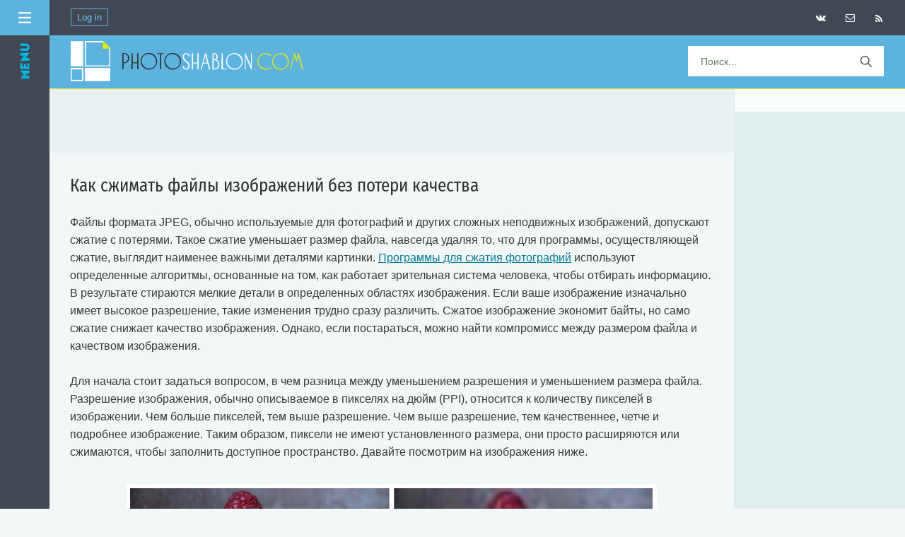

--- FILE ---
content_type: text/html; charset=UTF-8
request_url: https://photoshablon.com/load/stati_o_fotografii/kak_szhimat_fajly_izobrazhenij_bez_poteri_kachestva/1-1-0-937
body_size: 8205
content:
<!DOCTYPE html>
<html>
<head>
 
<!--U1META1Z--><meta http-equiv="Content-Type" content="text/html; charset=utf-8">
<meta name="viewport" content="width=device-width, initial-scale=1.0">
<script src="https://use.fontawesome.com/6817d270ea.js"></script>
<link rel="icon" href="https://photoshablon.com/favicon.ico" type="image/x-icon"> 



<meta name="title" content="Как сжимать файлы изображений без потери качества">
 




<meta name="referrer" content="unsafe-url">
<meta name="yandex-verification" content="4b6fcc619b25cf2f" />
<script src="https://vk.com/js/api/openapi.js?136" type="text/javascript"></script>

<script async src="https://pagead2.googlesyndication.com/pagead/js/adsbygoogle.js?client=ca-pub-5415725405996117"
 crossorigin="anonymous"></script>

<meta property="og:title" content="Как сжимать файлы изображений без потери качества" />
<meta property="og:description" content="" />
<meta property="og:image" content="https://photoshablon.com/ttps://photoshablon.com/foto_statji_7/834_2.jpg" />
<meta property="og:url" content="https://photoshablon.com/" />

<meta name="rapidgator" content="c5866f6797911eab0b42f2ca4b9facef7b06c5c5"/><!--/U1META1Z-->
<!--U1KOD1Z--><link rel="preconnect" href="https://fonts.googleapis.com">
<link rel="preconnect" href="https://fonts.gstatic.com" crossorigin>
<link href="https://fonts.googleapis.com/css2?family=Fira+Sans+Condensed&display=swap" rel="stylesheet">
<link href='https://fonts.googleapis.com/css?family=Lobster' rel='stylesheet'>

<!-- Yandex.RTB -->
<script>window.yaContextCb=window.yaContextCb||[]</script>
<script src="https://yandex.ru/ads/system/context.js" async></script>

<script src="https://jsc.adskeeper.com/site/654444.js" async>
</script>

<script async src="https://yandex.ru/ads/system/header-bidding.js"></script>
<script>
const dcJs = document.createElement('script'); 
dcJs.src = "https://ads.digitalcaramel.com/js/photoshablon.com.js?ts="+new Date().getTime();
dcJs.async = true;
document.head.appendChild(dcJs);
</script>
<script>window.yaContextCb = window.yaContextCb || [] </script> 
<script async src="https://yandex.ru/ads/system/context.js"></script><!--/U1KOD1Z--> 
 
<title>Как сжимать файлы изображений без потери качества</title>
<link rel="stylesheet" href="/_st/my.css?v=20260115_161418" />

	<link rel="stylesheet" href="/.s/src/base.min.css" />
	<link rel="stylesheet" href="/.s/src/layer3.min.css" />

	<script src="/.s/src/jquery-1.12.4.min.js"></script>
	
	<script src="/.s/src/uwnd.min.js"></script>
	<link rel="stylesheet" href="/.s/src/ulightbox/ulightbox.min.css" />
	<link rel="stylesheet" href="/.s/src/social.css" />
	<script src="/.s/src/ulightbox/ulightbox.min.js"></script>
	<script>
/* --- UCOZ-JS-DATA --- */
window.uCoz = {"module":"load","uLightboxType":1,"site":{"id":"4graphica","domain":"photoshablon.com","host":"graphica.3dn.ru"},"language":"ru","country":"US","sign":{"5458":"Следующий","7287":"Перейти на страницу с фотографией.","5255":"Помощник","7253":"Начать слайд-шоу","7252":"Предыдущий","3125":"Закрыть","7254":"Изменить размер","7251":"Запрошенный контент не может быть загружен. Пожалуйста, попробуйте позже."},"layerType":3,"ssid":"030053455745752557042"};
/* --- UCOZ-JS-CODE --- */
 function uSocialLogin(t) {
			var params = {"yandex":{"width":870,"height":515},"vkontakte":{"height":400,"width":790},"facebook":{"height":520,"width":950},"ok":{"width":710,"height":390},"google":{"height":600,"width":700}};
			var ref = escape(location.protocol + '//' + ('photoshablon.com' || location.hostname) + location.pathname + ((location.hash ? ( location.search ? location.search + '&' : '?' ) + 'rnd=' + Date.now() + location.hash : ( location.search || '' ))));
			window.open('/'+t+'?ref='+ref,'conwin','width='+params[t].width+',height='+params[t].height+',status=1,resizable=1,left='+parseInt((screen.availWidth/2)-(params[t].width/2))+',top='+parseInt((screen.availHeight/2)-(params[t].height/2)-20)+'screenX='+parseInt((screen.availWidth/2)-(params[t].width/2))+',screenY='+parseInt((screen.availHeight/2)-(params[t].height/2)-20));
			return false;
		}
		function TelegramAuth(user){
			user['a'] = 9; user['m'] = 'telegram';
			_uPostForm('', {type: 'POST', url: '/index/sub', data: user});
		}
function loginPopupForm(params = {}) { new _uWnd('LF', ' ', -250, -100, { closeonesc:1, resize:1 }, { url:'/index/40' + (params.urlParams ? '?'+params.urlParams : '') }) }
/* --- UCOZ-JS-END --- */
</script>

	<style>.UhideBlock{display:none; }</style>
	<script type="text/javascript">new Image().src = "//counter.yadro.ru/hit;noadsru?r"+escape(document.referrer)+(screen&&";s"+screen.width+"*"+screen.height+"*"+(screen.colorDepth||screen.pixelDepth))+";u"+escape(document.URL)+";"+Date.now();</script>
</head>
<body>
<div id="utbr8214" rel="s747"></div>
<div>
<!--U1AHEADER1Z--><style type="text/css">
img, div { behavior: url(/images/iepngfix.htc)
</style>
<style type="text/css"> 
#cssmenu,
#cssmenu ul,
#cssmenu ul li,
#cssmenu ul li a {
 padding: 0;
 margin: 0;
 line-height: 1;
 font-family: Helvetica Neue,Helvetica,Arial,sans-serif;
}
#cssmenu:before,
#cssmenu:after,
#cssmenu > ul:before,
#cssmenu > ul:after {
 content: '';
 display: table;
}
#cssmenu:after,
#cssmenu > ul:after {
 clear: both;
}
#cssmenu {
 height: 73px;
 background: #5bb3de;
 width: 100%;
 border-bottom:3px solid #d6e529; 
 border-top:0px solid #ffffff; 
}
#cssmenu ul {
 background: #5bb3de;
 height: auto;
}
#cssmenu ul li {
 float: left;
 list-style: none;
}
#cssmenu ul li a {
 background: #05a6b3; 
 display: block;
 height: auto;
 padding: 11px 30px;
 border-right: 0px solid #cdd8ce;
 border-radius: 0;
 text-decoration: none;
 font-size: 14px;
 color: #303030;
}
#cssmenu ul li:first-child a {
 margin: 0;
}
#cssmenu ul li a:hover,
#cssmenu ul li.active a {
 background: #333333;
 display: block;
 height: auto;
 color: #303030;
}
</style>

<!--LiveInternet counter--><script type="text/javascript"><!--
new Image().src = "//counter.yadro.ru/hit?r"+
escape(document.referrer)+((typeof(screen)=="undefined")?"":
";s"+screen.width+"*"+screen.height+"*"+(screen.colorDepth?
screen.colorDepth:screen.pixelDepth))+";u"+escape(document.URL)+
";"+Math.random();//--></script><!--/LiveInternet-->
 
<!-- Yandex.Metrika counter -->
<script type="text/javascript" >
 (function(m,e,t,r,i,k,a){m[i]=m[i]||function(){(m[i].a=m[i].a||[]).push(arguments)};
 m[i].l=1*new Date();k=e.createElement(t),a=e.getElementsByTagName(t)[0],k.async=1,k.src=r,a.parentNode.insertBefore(k,a)})
 (window, document, "script", "https://mc.yandex.ru/metrika/tag.js", "ym");

 ym(84304951, "init", {
 clickmap:true,
 trackLinks:true,
 accurateTrackBounce:true
 });
</script>
<noscript><div><img src="https://mc.yandex.ru/watch/84304951" style="position:absolute; left:-9999px;" alt="" /></div></noscript>
<!-- /Yandex.Metrika counter -->

<div class="menu_v">
 <div class="m-header_v"> 
 <img src="/img/menu.svg" style="width: 18px;height: 18px;float: right;margin: 16px 16px 0 0;"> 
 
</div>
<script language="JavaScript"> 
 function hide(obj) { 
 if(document.getElementById(obj).style.display == '')
 {document.getElementById(obj).style.display = 'none'; 
 }
 else
 {document.getElementById(obj).style.display = ''; 
 }
 } 
 </script> 

<a href="/news/1-0-121" class="menu3_v" style="padding-top:18px;">Брошюры</a>
<a href="/news/1-0-74" class="menu3_v">Флаеры, постеры</a>
<a href="/news/1-0-25" class="menu3_v">Визитные карточки</a>
<a href="/news/1-0-122" class="menu3_v">Журналы, каталоги</a>
<a href="/news/1-0-33" class="menu3_v">Меню для ресторанов</a> 
<a href="/news/1-0-7" class="menu3_v">Свадебные приглашения</a>
<a href="/news/1-0-116" class="menu3_v">Резюме</a> 
<a href="/news/1-0-9" class="menu3_v">Дипломы, сертификаты</a> 
<a href="/news/1-0-85" class="menu3_v">Фотокниги, портфолио</a> 
<a href="/news/1-0-27" class="menu3_v">Обложки DVD</a> 
<a href="/news/1-0-21" class="menu3_v">Календари</a> 
<a href="/news/1-0-6" class="menu3_v">Шаблоны для школы</a> 
<a href="/news/1-0-2" class="menu3_v">Фоторамки</a>
<a href="/news/1-0-124" class="menu3_v">Костюмы для фото</a>
<a href="/news/1-0-120" class="menu3_v">Шаблоны для соцсетей</a> 
<a href="/news/1-0-37" class="menu3_v">Сайты, UI-киты</a>
<a href="/news/1-0-96" class="menu3_v">Мокапы</a> 
<a href="/news/1-0-99" class="menu3_v">Презентации</a>

<a onclick="hide('sub2')" class="menu3_v">Для Photoshop&ensp;<img style="border:0px;" src="/Oform/down.png"></a>
<span id="sub2" style="display: none;"> 
<a href="/news/1-0-5" class="menu2sub_v">Кисти</a>
<a href="/news/1-0-17" class="menu2sub_v">Стили, градиенты</a>
<a href="/news/1-0-36" class="menu2sub_v">Экшены, эффекты</a> 
<a href="/news/1-0-123" class="menu2sub_v">Пресеты Лайтрум</a> 
<a href="/news/1-0-35" class="menu2sub_v">Шрифты</a> 
 </span>

<a onclick="hide('sub1')" class="menu3_v">Стоковая графика&ensp;<img style="border:0px;" src="/Oform/down.png"></a>
<span id="sub1" style="display: none; "> 
<a href="/news/1-0-3" class="menu2sub_v">Фото</a> 
<a href="/news/1-0-15" class="menu2sub_v">PNG клипарт</a> 
 <a href="/news/1-0-38" class="menu2sub_v">Векторная графика</a> 
<a href="/news/1-0-16" class="menu2sub_v">Скрап-наборы</a>
<a href="/news/1-0-12" class="menu2sub_v">PSD-иллюстрации</a> 
<a href="/news/1-0-30" class="menu2sub_v">3D модели</a> 
 </span> 
 
<a href="/news/1-0-29" class="menu3_v">Видеошаблоны</a> 
<!-- <menyu> --> 
</div>

</div> 
</div> 
</div> 
</div>

<div class="wrapper"><div id="header">

<div style="background:#424754;height:50px;">
<div style="float:left;">
 
 <span style="float:left;margin-left:30px;" class="kn_vhd"> 
 <a href="javascript:;" rel="nofollow" onclick="loginPopupForm(); return false;">Log in</a>
 </span> 
 
 </div> 
 
<span style="float:right;margin-right:20px;" class="kn_icon"> 
<a style="padding:0px;" href="/news/rss" target=_blank>
<i style="padding-top:20px;" class="fa fa-rss" aria-hidden="true"></i></a> 
 </span> 
<span style="float:right;margin-right:7px;" class="kn_icon"> 
<a style="padding:0px;" href="/index/obratnaja_svjaz/0-3">
<i style="padding-top:19px;" class="fa fa-envelope-o" aria-hidden="true"></i></a>
 </span>
 <span style="float:right;margin-right:7px;" class="kn_icon"> 
 <a href="/go?https://vk.com/site_photoshablon_ru/" rel=nofollow target=_blank> 
 <i style="padding-top:19px;" class="fa fa-vk" aria-hidden="true"></i></a> 
 </div>
 </span>
</div>

<div id="cssmenu">
<div style="padding:0px 0 0px 0;margin-top:0px;margin-bottom:0px;">
 
 <ul> 
<a href="https://photoshablon.com/"><img style="margin:8px 0px 8px 30px;" src="/Oform/logo8.png" border="0"/></a> 
 
<li style="float:right;"><span>
<form method="get" action="/search" id="search">
<input name="q" type="text" name="search_text" id="search_text" placeholder="Поиск..."/>
<input type="submit" name="search_button" id="search_button" value=""/>
</form> 
</span></li>
 </ul> 
 
</div>
</div><!--/U1AHEADER1Z--> 

<DIV id=centerBlock>

<TABLE style="border:0px;width:100%;" cellSpacing=0 cellPadding=0>
 <tr>
 
<td valign="top" class=novosti>
<div class=content> 
<div class=b_verh_st id='av7' align="center"> 

<script type="text/javascript" src="//photoshablon.com/rtr/12"></script> 
</div> 

<table style="padding:10px 0 0 0" border="0" width="100%" cellspacing="0" cellpadding="0" class="eBlock2"> 
<tr><td width="100%">
 
 <div class="eTitle" style="text-align:left;padding-top:27px;padding-bottom:25px;"><h1 style="font-size: 25px;">Как сжимать файлы изображений без потери качества</h1></div>
</td></tr>
 <tr><td class="eMessage_stat" colspan="2"><DIV class="eMessage_img_stat" style="COLOR: #393939"><p>Файлы формата JPEG, обычно используемые для фотографий и других сложных неподвижных изображений, допускают сжатие с потерями. Такое сжатие уменьшает размер файла, навсегда удаляя то, что для программы, осуществляющей сжатие, выглядит наименее важными деталями картинки. <a style="color:#007b95;" href="https://www.softsalad.ru/articles/best-programms/image-compression" target="_blank">Программы для сжатия фотографий</a> используют определенные алгоритмы, основанные на том, как работает зрительная система человека, чтобы отбирать информацию. В результате стираются мелкие детали в определенных областях изображения. Если ваше изображение изначально имеет высокое разрешение, такие изменения трудно сразу различить. Сжатое изображение экономит байты, но само сжатие снижает качество изображения. Однако, если постараться, можно найти компромисс между размером файла и качеством изображения.
</p>
<br>
<p>Для начала стоит задаться вопросом, в чем разница между уменьшением разрешения и уменьшением размера файла. Разрешение изображения, обычно описываемое в пикселях на дюйм (PPI), относится к количеству пикселей в изображении. Чем больше пикселей, тем выше разрешение. Чем выше разрешение, тем качественнее, четче и подробнее изображение. Таким образом, пиксели не имеют установленного размера, они просто расширяются или сжимаются, чтобы заполнить доступное пространство. Давайте посмотрим на изображения ниже.
</p>

<div align="center"><img style="max-width:100%;" class="img_st_3" src="/foto_statji_7/834_2.jpg"></div>

<p>Эти изображения имеют разное количество пикселей, но они соответствуют одному размеру изображения. Если вы уменьшаете разрешение, количество пикселей уменьшается и это приводит к "пикселящему" изображению. Однако при уменьшении размера файла будет применяться другой алгоритм. Он уменьшает размер изображения, не теряя ни одного пикселя исходного файла. Он регулирует качество изображения, отбрасывая ненужные данные, например, ограничивая цвета, используемые в изображении: чем меньше цветов, тем меньше данных, меньше "вес" этой картинки. Давайте сделаем это простым для понимания.
</p>
<br>
<p>К примеру, перед сжатием изображения каждый пиксель имел определенное значение: 0,12, 0,1234, 12,1, 12,123, 21,12, 21,1234. После сжатия изображения значения стали равны 0, 0, 10, 10, 20. Это преобразование нельзя отменить, но оно повысит скорость, с которой загружается ваше изображение в интернете. При этом количество пикселей остается неизменным, но некоторая визуальная информация будет удалена при сжатии изображения.
</p>
<br>
<p>Конечно, у каждого человека свой стандарт приемлемого качества изображения. Возможно, вам придется найти золотую середину, поэкспериментировав с качеством и размером, чтобы понять, какое соотношение даст максимальную экономию при наилучшем уровне качества. Чтобы сэкономить время и избавиться от проблем с выяснением этого вопроса, используйте приведенные ниже изображения в качестве примера.
</p>
<center>
<div style="max-width:550px;"><img style="max-width:100%;margin:28px auto 0px auto !important;" class="img_st_3" src="/foto_statji_7/Lightroom-100.jpg"></div>
<div style="max-width:550px;"><img style="max-width:100%;margin:0px auto !important;" class="img_st_3" src="/foto_statji_7/Lightroom-80.jpg"></div>
<div style="max-width:550px;"><img style="max-width:100%;margin:0px auto !important;" class="img_st_3" src="/foto_statji_7/Lightroom-60.jpg"></div>
<div style="max-width:550px;"><img style="max-width:100%;margin:0px auto !important;" class="img_st_3" src="/foto_statji_7/Lightroom-40.jpg"></div>
<div style="max-width:550px;"><img style="max-width:100%;margin:0px auto !important;" class="img_st_3" src="/foto_statji_7/Lightroom-20.jpg"></div>
</center>
<br>
<br><br></div>
</td></tr>
 
<tr><td class="eDetails3" colSpan=2>
 
<div align="left" class="lenta2">
<div class="razdel_st">Раздел: <a href="/load/stati_o_fotografii/1">Статьи о фотографии</a> | 23.09.2020 | просмотров: 987</div>
</div></td></tr>
</table>


 
<div class=bb_niz align="center"> 
<script type="text/javascript" src="//photoshablon.com/rtr/8"></script> 
</div> 

</div> 
 
<!--U1PRAV1Z-->


<script type="text/javascript"> setTimeout(function(){$('.web5').fadeIn()},5000) </script>
<script type="text/javascript"> setTimeout(function(){$('.web10').fadeIn()},10000) </script>
<script type="text/javascript"> setTimeout(function(){$('.web15').fadeIn()},15000) </script>
<script type="text/javascript"> setTimeout(function(){$('.web20').fadeIn()},20000) </script>
<script type="text/javascript"> setTimeout(function(){$('.web25').fadeIn()},25000) </script>
<script type="text/javascript"> setTimeout(function(){$('.web30').fadeIn()},30000) </script>
<script type="text/javascript"> setTimeout(function(){$('.web35').fadeIn()},35000) </script>
<script type="text/javascript"> setTimeout(function(){$('.web40').fadeIn()},40000) </script>
<script type="text/javascript"> setTimeout(function(){$('.web45').fadeIn()},45000) </script>
<script type="text/javascript"> setTimeout(function(){$('.web60').fadeIn()},60000) </script>

<script language="JavaScript"> 
 function hide(obj) { 
 if(document.getElementById(obj).style.display == '')
 {document.getElementById(obj).style.display = 'none'; 
 }
 else
 {document.getElementById(obj).style.display = ''; 
 }
 } 
 </script> 
 
<!--[if lt IE 7]>
<script type="text/javascript" src="js/jquery/jquery.js"></script>
<script type="text/javascript" src="js/jquery/jquery.dropdown.js"></script>
<![endif]--> 

<div class=rk160>
<center>
<nofollow><noindex> 
 
 
 
 
 
 
 
 
 
 
 
 
 
 
 
<div class=block_rk> 
<script type="text/javascript" src="//photoshablon.com/rtr/13-634"></script> 
</div> 

 
 
 
<div class=block_rk>
<script type="text/javascript" src="//photoshablon.com/rtr/9"></script>
</div>
 
 

<div class=block_rk> 
<script type="text/javascript" src="//photoshablon.com/rtr/9"></script>
</div> 
 
 

<div class=block_rk> 
<script type="text/javascript" src="//photoshablon.com/rtr/16"></script> 
</div> 
 
 
 
 
 
 
 
 
</noindex></nofollow> 
</center> 
</div><!--/U1PRAV1Z--> 
</td>

 </tr>
 </table>
 <!-- </middle> -->
 </div>
<!--U1NIZ1Z-->
<script type="text/javascript" src="//photoshablon.com/rtr/17"></script>
 

 

<div style="background: #fff;border-top:0px solid #e2eded;" align="center"> 
</div> 

<!-- Footer -->
<div class="footer" style="position:absolute;"> 
<div style="text-align: left;" class=footer_razdel>
  
 <span style="font-family: 'Fira Sans Condensed', sans-serif;font-size:18px;line-height:32px;">О сайте PHOTOSHABLON.COM</span>
 <br>
Добро пожаловать на photoshablon.com - ваш ресурс для бесплатных шаблонов и графических материалов для дизайна, видео и печати. Здесь вы найдёте фоторамки, открытки, календари, визитки, баннеры, PSD-иллюстрации, видеошаблоны, 3D-модели, шрифты и многое другое. Все материалы подготовлены в удобных форматах и легко редактируются, чтобы ускорить работу и творческий процесс.
 <br>
Если вы раньше пользовались photoshablon.ru, не волнуйтесь - это тот же сайт, просто с новым доменом. Всё содержимое осталось прежним, а новые разделы и ресурсы помогут работать с дизайном, графикой и видео ещё удобнее и быстрее.
 <br>
Независимо от того, создаёте ли вы материалы для социальных сетей, рекламы, печатной продукции или личных проектов, photoshablon.com предлагает готовые решения и вдохновение для любого проекта.
</div>
 
<div class="mn_niz">
<a href="/photo/">Открытки и стикеры</a><a href="/load/">Статьи</a><a href="/board/">Стихи</a><a href="/index/0-131">Разместить статью</a><a href="/index/0-109">Пожаловаться</a>
</div> 
<div style="text-align:left;background:#424754;padding:6px 30px 11px 30px;color:#cddddd;">
<br>
<div style="text-align:right;margin-bottom:-25px;font-size:12px;font-weight:lighter;">
Все права защищены © 2026 Photoshablon.com | Photoshablon.ru
</div> 
 
<div style="text-align:left;padding-top:3px;"> 
<!--LiveInternet logo--><a href="//www.liveinternet.ru/click"
target="_blank"><img style="border:0px;width:31px;height:31px;" src="//counter.yadro.ru/logo?45.3"
title="LiveInternet"
alt=""></a><!--/LiveInternet--> 
 
</div> 
 <!-- /Footer --></DIV> 
 
<!-- <Вверх> --> 
 <a href="#" class="scrollup"></a> 
 <script type="text/javascript"> 
 $(document).ready(function(){ 
 $(window).scroll(function(){ 
 if ($(this).scrollTop() > 2000) { 
 $('.scrollup').fadeIn(); 
 } else { 
 $('.scrollup').fadeOut(); 
 } 
 }); 
 $('.scrollup').click(function(){ 
 $("html, body").animate({ scrollTop: 0 }, 600); 
 return false; 
 }); 
 }); 
 </script> 
 <!-- </Вверх> --> 
 
</div><!--/U1NIZ1Z-->
</BODY>
</html>
<!-- 0.07292 (s747) -->

--- FILE ---
content_type: text/html; charset=utf-8
request_url: https://www.google.com/recaptcha/api2/aframe
body_size: 264
content:
<!DOCTYPE HTML><html><head><meta http-equiv="content-type" content="text/html; charset=UTF-8"></head><body><script nonce="lWiOzadusPtdnHsQgsr9dA">/** Anti-fraud and anti-abuse applications only. See google.com/recaptcha */ try{var clients={'sodar':'https://pagead2.googlesyndication.com/pagead/sodar?'};window.addEventListener("message",function(a){try{if(a.source===window.parent){var b=JSON.parse(a.data);var c=clients[b['id']];if(c){var d=document.createElement('img');d.src=c+b['params']+'&rc='+(localStorage.getItem("rc::a")?sessionStorage.getItem("rc::b"):"");window.document.body.appendChild(d);sessionStorage.setItem("rc::e",parseInt(sessionStorage.getItem("rc::e")||0)+1);localStorage.setItem("rc::h",'1768594034427');}}}catch(b){}});window.parent.postMessage("_grecaptcha_ready", "*");}catch(b){}</script></body></html>

--- FILE ---
content_type: text/css
request_url: https://photoshablon.com/_st/my.css?v=20260115_161418
body_size: 13061
content:
@import 'https://fonts.googleapis.com/css?family=Open+Sans:400,700|Roboto:100,300,400,700&subset=cyrillic';
@import url('https://fonts.googleapis.com/css2?family=Fira+Sans+Condensed&display=swap');
@import url('/css/font-awesome.css') all;
@font-face {font-family:'Lobster';src: url('/fonts/564_lobster.ttf');}
@font-face {font-family:'Playfair Display';src: url('/fonts/PlayfairDisplay-Italic.ttf');}
@font-face {font-family:'Open Sans Condensed';src: url('/fonts/OpenSansCondensed-Light.ttf');}
@font-face {font-family:'Fira Sans Condensed';src: url('/fonts/FiraSansCondensed-Regular.woff2');}

/* General Style */
body {background:#f2f7f7;padding:0px 0px;margin:0px auto;font-family: Helvetica Neue,Helvetica,Arial,sans-serif;width: 100%;}
#topTable {height:243px;width:1000px;margin-left:auto;margin-right:auto;}
#topTable2 {height:243px;width:1000px;margin-left:auto;margin-right:auto;}
.dataBar {height:28px;font-size:7pt;padding:5px;align="center"; color:#ffffff;}
.logoBar {height:195px;}
.logoBar h1 {color:#010101;margin-left:1%;font-size:1pt;}
.logoBar h1 {margin-left:1%;font-size:1pt;}
#centerBlock {background:#e2eded;padding-bottom:0px;} 
#centerBlock_n {background:#bec7bf;padding-bottom:37px;}
#centerBlock2 {background:#303030;padding-bottom:1px;}
.column {width:168px;padding:0px;}
.boxTable {width:168px;margin-bottom:0px;color: #303030;}
*html .boxContent {width:168px;background:#dee4df;opacity:.50;filter: alpha(opacity=100); -moz-opacity: 0.5;}
*html .boxContent div.boxText {position:relative;opacity:1.0;filter: alpha(opacity=100); -moz-opacity: 1.0;}
.boxContent {padding:0px 0px 1px 0px;}
.boxContent_n {padding:0px 0px 1px 0px;background:#dde9e9;}
.boxContent2 {background:#dde9e9;padding:0px 0px 1px 0px;}
.boxContentFormaVhoda {padding:7px;background:#212121;}
#footer {background:#e9f2f2;padding:0px 0;}
.footer_razdel {font-weight:normal;background:#f2f7f7;margin: 0px 0 0px 0;color:#303030;padding:20px 30px 21px 30px;font-size:15px;line-height:22px;}

a:link {color:#4d4d4d;}
a:active {text-decoration:none; color:#4d4d4d;}
a:visited {text-decoration:none; color:#4d4d4d;}
a:hover {text-decoration: underline; color: #393939;}

h1 {font-family: 'Fira Sans Condensed', sans-serif;font-size: 24px; line-height:20px;font-weight: normal; margin: 0px;}
h2 {font-family: 'Fira Sans Condensed', sans-serif;font-size: 24px; line-height:20px;font-weight: normal; margin: 0px;}
h3 {font-family: 'Fira Sans Condensed', sans-serif;font-size: 19px;text-transform: uppercase; line-height: 26px;font-weight: normal;margin: 1px 0px -1px 0px;}
h4 {font-family: 'Fira Sans Condensed', sans-serif;font-size: 19px; line-height:20px;font-weight: normal; margin: 0px;}
h5 {font-family: 'Fira Sans Condensed', sans-serif;font-size: 19px; line-height:20px;font-weight: normal; margin: 0px;}
.zag_anons {font-family: 'Fira Sans Condensed', sans-serif;text-transform: uppercase; font-weight: normal;}

.title_h {font-family: 'Lobster', cursive;font-size:24px;color: #4da5d0;}
.title_d {background:#e4eeee;margin:0px 0 0px 0;text-align: left;padding:18px 29px 18px 29px;}
.title_d_st {background: #f2f7f7;margin:0;text-align: left;padding:35px 0 0 29px;}

img {max-width:100%;}
td, body {font-size:14px;color:#303030;}
form {padding:0px;margin:0px;}
input,textarea,select {vertical-align:middle; font-size:9pt;}
.copy {font-size:13px;}

p { margin: 0px; padding: 0px; }

a.noun:link {text-decoration:none; color:#CCCCCC}
a.noun:active {text-decoration:none; color:#CCCCCC}
a.noun:visited {text-decoration:none; color:#CCCCCC}
a.noun:hover {text-decoration:none; color:#FFFFFF}
.mframe1 {padding:2 10 30 10px;}
hr {border: 0;border-bottom: 1px dashed #f2f7f7;margin: 6px 0px 0px 0px;background: #bfd4d4;}
label {cursor:pointer;cursor:hand}

#header { margin:0px;height:50px;background:#e7eceb; }
#header img { padding-top:0px; }

.novosti {line-height: 22px;font-size: 15px;}

.blocktitle {color:#FFFFFF;font-size:13px;font-weight:bold; padding-left:22px; background: url('https://src.ucoz.ru/t/878/7.gif') no-repeat 5px 2px;}

.menut0 {}
.menut {padding:2 3 3 15px;}
.mframe {padding:2 0 30 30px;}
.bannerTable {width:468;height:60;}

.menu1 {font-weight:bold;font-size:8pt;}
a.menu1:link {text-decoration:underline; color:#CCCCCC}
a.menu1:active {text-decoration:underline; color:#CCCCCC}
a.menu1:visited {text-decoration:underline; color:#CCCCCC}
a.menu1:hover {text-decoration:none; color:#FFFFFF}

/*---Основное меню---*/
 .menu2 {background:#4e92df;color:#ffffff !important;width: auto;margin: 0;font-size:10pt;display: block;position: relative;
padding: 10px 9px;border-bottom: 1px solid #4488d4;text-decoration: none;text-align: right; cursor: pointer;}
 a.menu2:link, 
 a.menu2:active, 
 a.menu2:visited {text-decoration:none;color:#ffffff !important;} 
 a.menu2:hover {background: #2576c2;color:#ffffff !important;font-size:10pt;display: block;position: relative; width: auto;
padding: 10px 9px;border-left: 0px solid #25b6c2;text-decoration: none;text-align: right;cursor: pointer;} 
 
 .menu3 {background:#ffffff;width: auto;margin: 0;font-size:10pt;display: block;position: relative; 
padding: 10px 9px;border-bottom: 1px solid #f2f7f7;text-decoration: none;text-align: right; cursor: pointer;}
 a.menu3:link, 
 a.menu3:active, 
 a.menu3:visited {text-decoration:none;color: #303030;} 
 a.menu3:hover {background: #f9f9f9;font-size:10pt;display: block;position: relative; width: auto;
padding: 10px 9px;border-left: 4px solid #44a5d5;text-decoration: none;text-align: right;cursor: pointer;} 
 
.menu4 {background:#ffffff;width: auto;font-size:10pt;display: block;position: relative; 
padding: 10px 9px;border: 0;text-decoration: none;text-align: right; cursor: pointer;}
 a.menu4:link, 
 a.menu4:active, 
 a.menu4:visited {text-decoration:none;color: #303030;} 
 a.menu4:hover {background: #afd9dd;font-size:10pt;display: block;position: relative; width: auto;
padding: 10px 9px;border-left: 4px solid #25b6c2;text-decoration: none;text-align: right;cursor: pointer;} 
 
 .menu2sub {background:#44a5d5;color:#ffffff !important;width: auto;margin: 0;font-size:10pt;display: block;position: relative; 
padding: 9px;border-bottom: 1px solid #3696c6;border-right: 0px solid #ffffff;border-top: 0px;border-left: 0px solid #ffffff;text-decoration: none;text-align: right;}
 a.menu2sub:link, 
 a.menu2sub:active, 
 a.menu2sub:visited {text-decoration:none;color: #303030;} 
 a.menu2sub:hover {background: #379cce;color:#ffffff !important;font-size:10pt;display: block;position: relative; width: auto;
padding: 9px;border-left: 0px solid #25b6c2;text-decoration: none;text-align: right;cursor: pointer;} 
 
 .menu2sub2 {background:#44a5d5;color:#ffffff !important;margin: 0;font-size:9pt;display: inline-block; width: 102px;
padding: 9px;border-bottom: 1px solid #3696c6;border-right: 1px solid #3696c6;text-decoration: none;text-align: right;}
 a.menu2sub2:link, 
 a.menu2sub2:active, 
 a.menu2sub2:visited {text-decoration:none;color: #303030;} 
 a.menu2sub2:hover {background: #379cce;color:#ffffff !important;font-size:9pt;display: inline-block; width: 102px;
padding: 9px;border-right: 1px solid #3696c6;text-decoration: none;text-align: right;cursor: pointer;} 
 
 .menu3sub {background:#a58ed4;color:#ffffff !important;width: auto;margin: 0;font-size:9pt;display: block;position: relative; 
padding: 9px;border-bottom: 1px solid #9b83cc;text-decoration: none;text-align: right;}
 a.menu3sub:link, 
 a.menu3sub:active, 
 a.menu3sub:visited {text-decoration:none;color: #303030;} 
 a.menu3sub:hover {background: #9b83cc;font-size:9pt;display: block;position: relative; width: auto;
padding: 9px;border-left: 0px solid #25b6c2;text-decoration: none;text-align: right;cursor: pointer;} 

.menu3sub2 {background:#a58ed4;color:#ffffff !important;margin: 0;font-size:9pt;display: inline-block; width: 102px;
padding: 9px;border-right: 1px solid #9b83cc;border-bottom: 1px solid #9b83cc;text-decoration: none;text-align: right;}
 a.menu3sub2:link, 
 a.menu3sub2:active, 
 a.menu3sub2:visited {text-decoration:none;color: #303030;} 
 a.menu3sub2:hover {background: #9b83cc;font-size:9pt;display: inline-block; width: 102px;
padding: 9px;border-right: 1px solid #9b83cc;text-decoration: none;text-align: right;cursor: pointer;} 
/* ------------- */

/* Main Menu */
.m {font-weight:normal;}
a.m:link {text-decoration:none; color:#CCCCCC}
a.m:active {text-decoration:none; color:#CCCCCC}
a.m:visited {text-decoration:none; color:#CCCCCC}
a.m:hover {text-decoration:none; color:#FFFFFF}

.ma {font-weight:bold;}
a.ma:link {text-decoration:none; color:#FFFFFF;}
a.ma:visited {text-decoration:none; color:#FFFFFF}
a.ma:hover {text-decoration:underline; color:#FFFFFF}
li.m {margin: 0; padding: 0 0 0 13px; background: none; margin-bottom: .6em;}
/* --------- */

/* Module Part Menu */
.catsTd {padding: 0 0 4px 12px; background: none;}
.catName {font-size:11px;}
.catNameActive {font-size:11px;}
.catNumData {font-size:7pt;color:#696969;}
.catDescr {font-size:7pt; padding-left:10px;}
a.catName:link {text-decoration:none; color:#323232;}
a.catName:visited {text-decoration:none; color:#323232;}
a.catName:hover {text-decoration:none; color:#828282;}
a.catName:active {text-decoration:none; color:#323232;}
a.catNameActive:link {text-decoration:none; color:#828282;}
a.catNameActive:visited {text-decoration:none; color:#828282;}
a.catNameActive:hover {text-decoration:underline; color:#828282;}
a.catNameActive:active {text-decoration:none; color:#828282;}
/* ----------------- */

/* Entries Style */
.eBlock {margin-top:10px;border-top:0px solid #212121;border-bottom:0px solid #212121;background:#f2f7f7;}
.eBlock_sm {margin-top:-6px;border-top:0px solid #f2f7f7;border-bottom:0px solid #212121;background:#f2f7f7;}
.eBlock2 {margin-top:0px;margin-bottom:-4px;border-top:0px solid #212121;border-bottom:0px solid #212121;background:#f2f7f7;}
.eBlock22 {margin-top:-14px;margin-bottom:1px;border-top:0px solid #212121;border-bottom:0px solid #212121;background:#f2f7f7;}
.eBlock3 {margin-top:-10px;margin-bottom:-4px;border-top:0px solid #212121;border-bottom:0px solid #212121;background:#f2f7f7;} 
.eBlock4 {margin-top:0px;border-top:0px solid #212121;border-bottom:0px solid #212121;background:#f2f7f7;}
.eBlock4_n {margin-top:10px;border-top:0px solid #212121;border-bottom:0px solid #212121;background:#f2f7f7;}
.eBlock_faq {margin-top:10px;margin-bottom:-22px;padding-bottom:16px;border-top:0px solid #212121;border-bottom:0px solid #212121;background:#f2f7f7;}
.eTitle {letter-spacing: 0px;font-size:20px;color:#303030; padding: 3px 29px 2px 29px; background: none;} 
.eTitle a:link {text-decoration:none; color:#303030;}
.eTitle a:visited {text-decoration:none; color:#303030;}
.eTitle a:hover {text-decoration:none; color:#303030;}
.eTitle a:active {text-decoration:none; color:#303030;}

.eTitle3 {font-size:16px;font-weight:bold;color:#303030; padding: 0px 10px 10px 12px; background: none;} 
.eTitle3 a:link {text-decoration:none; color:#303030;}
.eTitle3 a:visited {text-decoration:none; color:#303030;}
.eTitle3 a:hover {text-decoration:none; color:#303030;}
.eTitle3 a:active {text-decoration:none; color:#303030;} 

.eText, .eMessage {color:#303030; line-height: 22px; padding:4px 29px 0px 29px !important;font-size:15px;}
.eMessage a:hover img {}
.eMessage img {max-width:100%;}
.eMessage_img img {border:0px solid #ffffff;box-shadow: none !important;max-width:100%;}
.eMessage_img_stat img {margin:18px 4px 18px 18px;border:0px solid #ffffff;box-shadow: none !important;max-width:100%;}
.eMessage_img_stat a:link {color:#007b95 !important;}
.eMessage_img_stat a:visited {color:#007b95 !important;}
.eMessage_img_stat a:hover {color:#007b95 !important;}

.eMessage_stat {color:#303030; line-height: 25px; padding:4px 29px 2px 29px !important;font-size:16px;}
.eMessage_stat h2 {font-size: 21px;line-height: 27px;text-transform: uppercase;margin: 3px 0px 0px 0px;}
 
.eText a:link {text-decoration:none; color: #347840;}
.eText a:visited {text-decoration:none; color: #347840;}
.eText a:hover {text-decoration:none; color: #6c9b74;}

.eMessage a:link {text-decoration:none;}
.eMessage a:visited {text-decoration:none;}
.eMessage a:hover {text-decoration: underline;}

.eDetails {background: none;line-height: 18px;margin:4px 0 10px 0;padding-bottom:0px;padding-top:0px;padding-left:0px;padding-right:0px;
text-align:center;border-top: 0px solid #dee2df;font-size:12px;}
.eDetails_tegi {background:url('') right top no-repeat #f2f7f7;color:#f6f6f6;line-height:1.4;margin:0 0 10px 0;padding-bottom:0px;padding-top:0px;padding-left:0px;padding-right:0px;
text-align:center;font-size:8pt;border-top: 0px solid #dee2df;font-size:12px;}
.eDetails_n {background:url('') top center repeat-x #9fb4a3;color:#f6f6f6;line-height:1.4;margin:0 0 0 0;padding-bottom:12px;padding-top:8px;padding-left:8px;padding-right:8px;text-align:center;font-size:8pt;font-size:12px;}
.eDetails1 {background:url('') top center repeat-x #ecf4ee;color:#303030;line-height:1.4;margin:0 0px 10px 0px;padding-bottom:0px;padding-top:8px;padding-left:10px;padding-right:10px;text-align:center;font-size:8pt;font-size:12px;}
.eDetails2 {background:#353535;color:#393939;line-height:1.4;margin:0 0 0 0;padding-bottom:0px;padding-top:0px;padding-left:8px;text-align:left;font-size:8pt;font-size:12px;}
.eDetails3 {background:#f2f7f7;color: #303030;line-height:1.4;margin:0 0 10px 0;padding-bottom:0px;padding-top:0px;padding-left:0px;text-align:left;font-size:8pt;font-size:12px;}
.eDetailsDr {background:url('') top center repeat-x #dee4df;color:#999999;line-height:1.1;margin:0 0 0 0;padding-bottom:10px;padding-top:2px;padding-left:8px;padding-right:8px;text-align:center;font-size:8pt;font-size:12px;}
.eRating {font-size:7pt;}

.eAttach {margin: 16px 0 0 0; padding: 0 0 0 15px; background: url('https://src.ucoz.ru/t/878/11.gif') no-repeat 0px 0px;}
/* --------------- */

/* Entry Manage Table */
.manTable {border:0px solid #555555;background:#f2f7f7;padding:6px;}
.manTdError {color:#FF0000;}
.manTd1 {}
.manTd2 {}
.manTd3 {}
.manTdSep {}
.manHr {}
.manTdBrief {}
.manTdText {}
.manTdFiles {}
.manFlFile {}
.manTdBut {}
.manFlSbm {}
.manFlRst {}
.manFlCnt {}
/* ------------------ */

/* Comments Style */
.cAnswer {color:#838383;padding-left:15px;padding-top:4px;font-style:italic;}
.cBlock1 {background:#404040;}
.cBlock2 {background:#404040;}
/* -------------- */

/* Comments Form Style */
.commTable {background:#dee4df;}
 .commTable2 {background:#242424;} 
.commTd1 {color:#205529;font-weight:bold;padding-left:6px;}
.commTd2 {padding-bottom:2px;}
.commFl {width: 100%;color:#303030;background:#ffffff;border-top:none;border-left:0px solid #fff;border-right:0px solid #fff;border-bottom:0px solid #fff;box-shadow: inset 0 0px 1px #575555;}
.smiles {border:1px solid #555555;background:none;border:none;}
.commReg {background:#e9f2f2;margin-top:-1px;padding: 18px 0px 20px 0px; text-align:center;}
.commError {color:#FF0000;}
.securityCode {color:#303030;background:#ffffff;border:1px solid #85bbdd;}
/* ------------------- */

/* News/Blog Archive Menu */
.archLi {padding: 0 0 3px 10px; background: url('https://src.ucoz.ru/t/878/12.gif') no-repeat 0px 4px;}
.archActive {color:#FFFFFF;}
a.archLink:link {text-decoration:underline; color:#FFFFFF;}
a.archLink:visited {text-decoration:underline; color:#FFFFFF;}
a.archLink:hover {text-decoration:none; color:#D8D5D5;}
a.archLink:active {text-decoration:none; color:#D8D5D5;}
/* ---------------------- */

/* News/Blog Archive Style */
.archiveCalendars {text-align:center;color:#E2B4B4;}
.archiveDateTitle {font-weight:bold;color:#FFFFFF;padding-top:15px;}
.archEntryHr {width:250px;color:#333333;}
.archiveeTitle li {margin-left: 15px; padding: 0 0 0 15px; background: url('https://src.ucoz.ru/t/878/13.gif') no-repeat 0px 2px; margin-bottom: .6em;}
.archiveEntryTime {width:65px;font-style:italic;}
.archiveEntryComms {font-size:9px;color:#C3C3C3;}
a.archiveDateTitleLink:link {text-decoration:none; color:#FFFFFF}
a.archiveDateTitleLink:visited {text-decoration:none; color:#FFFFFF}
a.archiveDateTitleLink:hover {text-decoration:underline; color:#FFFFFF}
a.archiveDateTitleLink:active {text-decoration:underline; color:#FFFFFF}
.archiveNoEntry {text-align:center;color:#E2B4B4;}
/* ------------------------ */

/* Poll styles */
.pollBut {width:110px;}

.pollBody {padding:7px; margin:0px; background:#000000}
.textResults {background:#FFFFFF}
.textResultsTd {background:#5F5F5F}

.pollNow {background:#FFFFFF}
.pollNowTd {background:#5F5F5F}

.totalVotesTable {background:#FFFFFF}
.totalVotesTd {background:#5F5F5F}
/* ---------- */

/* User Group Marks */
a.groupModer:link,a.groupModer:visited,a.groupModer:hover {color:yellow;}
a.groupAdmin:link,a.groupAdmin:visited,a.groupAdmin:hover {color:pink;}
a.groupVerify:link,a.groupVerify:visited,a.groupVerify:hover {color:#99CCFF;}
/* ---------------- */

/* Other Styles */
.replaceTable {background:#2C2C2C;height:100px;width:300px;}
.replaceBody {background:url('https://src.ucoz.ru/t/878/1.jpg') top center no-repeat #303030;}

.legendTd {font-size:7pt;}
/* ------------ */
 
* Page Selector / Start */ 
#pagesBlock1 {margin:10px auto 4px auto;}

.catPages1 {color:#ffffff; border:1px;margin-bottom:4px;margin-top:10px;} 
.catPages1 a:link, .catPages1 a:visited, .catPages1 a:hover, .catPages1 a:active {
 text-decoration: none;
 color: #424754;
 background: #ffffff;
 padding: 7px 12px;
 font-size: 14px;
 font-weight: normal;
 border: 1px solid #424754;
}
.catPages1 a:hover {
 background: #424754;
 color: #f5f5f5;
 font-weight: normal;
 border: 1px solid #424754;
}
.catPages1 b {
 text-decoration: none;
 background: #424754;
 padding: 7px 12px;
 color: #f5f5f5;
 font-size: 14px;
 border: 1px solid #424754;
}

.pagesBlockuz1 {color:#ffffff; border:1px;margin-bottom:4px;margin-top:10px;} 
.pagesBlockuz1 a:link, .pagesBlockuz1 a:visited, .pagesBlockuz1 a:hover, .pagesBlockuz1 a:active {
 text-decoration: none;
 color: #424754;
 background: #ffffff;
 padding: 7px 12px;
 font-size: 14px;
 font-weight: normal;
 border: 1px solid #424754;
}
.pagesBlockuz1 a:hover {
 background: #424754;
 color: #f5f5f5;
 font-weight: normal;
 border: 1px solid #424754;
}
.pagesBlockuz1 b {
 text-decoration: none;
 background: #424754;
 padding: 7px 12px;
 color: #f5f5f5;
 font-size: 14px;
 border: 1px solid #424754;
}

.pagesBlock1 {border:0px;margin-bottom:10px;margin-top:10px;} 
.pagesBlock1 a:link, 
.pagesBlock1 a:visited, 
.pagesBlock1 a:hover, 
.pagesBlock1 a:active {text-decoration:none;color:#ffffff;background:#05a6b3;font-size:15px;padding:10px 14px;border: 0px solid #a7c3b3;} 
.pagesBlock1 a:hover {background:#333333;font-size:15px;padding:10px 14px;color:#ffffff;border: 0px solid #97b1a2;} 
.pagesBlock1 b {text-decoration:none;background:#333333;font-size:15px;padding:10px 14px;color:#ffffff;border: 0px solid #303030;} 
.pagesBlock1 a {}
.pagesBlock1 b {} 

.catPages2 {border:0px;margin-bottom:10px;margin-top:10px;}
.catPages2 a:link, 
.catPages2 a:visited, 
.catPages2 a:hover, 
.catPages2 a:active {text-decoration:none;color:#ffffff;background:#05a6b3;font-size:15px;padding:10px 14px;border: 0px solid #a7c3b3;} 
.catPages2 a:hover {background:#333333;font-size:15px;padding:10px 14px;color:#ffffff;border: 0px solid #97b1a2;} 
.catPages2 b {text-decoration:none;background:#333333;font-size:15px;padding:10px 14px;color:#ffffff;border: 0px solid #303030;} 
.catPages2 a {}
.catPages2 b {} 

.pagesBlockuz2 {border:0px;margin-bottom:10px;margin-top:10px;} 
.pagesBlockuz2 a:link, 
.pagesBlockuz2 a:visited, 
.pagesBlockuz2 a:hover, 
.pagesBlockuz2 a:active {text-decoration:none;color:#ffffff;background:#05a6b3;font-size:15px;padding:10px 14px;border: 0px solid #a7c3b3;} 
.pagesBlockuz2 a:hover {background:#333333;font-size:15px;padding:10px 14px;color:#ffffff;border: 0px solid #97b1a2;} 
.pagesBlockuz2 b {text-decoration:none;background:#333333;font-size:15px;padding:10px 14px;color:#ffffff;border: 0px solid #303030;} 
.pagesBlockuz2 a {}
.pagesBlockuz2 b {}

.pagesBlock2 {border:0px;margin-bottom:10px;margin-top:10px;} 
.pagesBlock2 a:link, 
.pagesBlock2 a:visited, 
.pagesBlock2 a:hover, 
.pagesBlock2 a:active {text-decoration:none;color:#ffffff;background:#05a6b3;font-size:15px;padding:10px 14px;border: 0px solid #a7c3b3;} 
.pagesBlock2 a:hover {background:#333333;font-size:15px;padding:10px 14px;color:#ffffff;border: 0px solid #97b1a2;} 
.pagesBlock2 b {text-decoration:none;background:#333333;font-size:15px;padding:10px 14px;color:#ffffff;border: 0px solid #303030;} 
.pagesBlock2 a {}
.pagesBlock2 b {}

/* Page Selector Style / End */

.opisanie_menu {width:200px;background:url('') repeat-y bottom left;border: solid 0px #303030;padding: 2px 2px 2px 7px;font: 12px Tahoma;
color: #CCCCCC;display: block;position: relative; margin:0 0 2px 0;text-align: left;}

.opisanie {color: #FFFFFF;background-color: #5bb3de;margin:8px 0 0 0;padding: 8px 18px;line-height: 18px;transition: 0.3s;border: 0px !important;font-size: 15px !important;}
.opisanie2 {color: #FFFFFF;background-color: #5bb3de;margin:8px 0 0 0;padding: 8px 18px;line-height: 18px;transition: 0.3s;border: 0px !important;font-size: 15px !important;}
.opisanieA {background-color:#ffffff;padding:4px 8px;border:0px solid #8b8b8b; color:#303030;}
.opisanieB {background-color:#ffffff;border:2px solid #dddddd; color:#393939;} 
 .tegi {color: #303030; background:url('/Oformlenie/knop.gif') no-repeat #ecf4ee; border: solid 0px #303030;} 
 .tegi2 {color: #303030; background:url('/Oform/knop2.gif') ; border: solid 0px #303030;}

 /*---Slider---*/
.slider { border: 0px; height: 319px; position: relative; }
.slider .container { padding-bottom: 0px; background: url("") repeat-x 50% 100%; }
#slides, .slides_container, .slider .container { height: 300px; }
.slides_container { position: relative; background: #303030 url("") no-repeat 50% 50%; width: 200px; overflow: hidden; }
 .pagination { text-align: center; height: 20px; margin: 0; padding: 11px 0 0 0; list-style: none; }
 .pagination li { display: inline-block; width: 19px; height: 19px;
 zoom: 1;
 *display: inline;
 }
 .pagination li a { background: none; display: block; padding-top: 19px; height: 0; overflow: hidden; }
 .pagination li a:hover { background-position: -19px 0; }
 .pagination li.current a { background-position: -38px 0; }

 .slider .dleft, .slider .dright { background: none; height: 302px; width: 23px; position: absolute; top: 0; }
 .slider .dleft { left: 0; background-position: 0 0; } .slider .dright { right: 0; background-position: -23px 0; }

.cleaner_h10 { clear: both; width:100%; height: 2px; }
.cleaner_h2 { clear: both; width:100%; height: 2px; }
.cleaner_h6 { clear: both; width:100%; height: 6px; }
.cleaner_h4 { clear: both; width:100%; height: 4px; }
.razdelenie_h3 { background:#191919; clear: both; width:100%; height: 3px; }

/*---Poisk---*/

#search {
height: 43px; 
width: auto;
margin: 15px 30px 14px 0px;
}
#search_text{
width: 227px;
padding: 10px 0 10px 18px;
font-size: 14px;
font-family: Helvetica Neue,Helvetica,Arial,sans-serif;
border: 0px solid #09acb9;
height: 43px;
margin-top: 0px;
color: #303030;
outline: none;
background: #ffffff;
float: left;
box-sizing: border-box;
transition: all 0.15s;
}
::-webkit-input-placeholder { /* WebKit browsers */
color: #648369;
}
:-moz-placeholder { /* Mozilla Firefox 4 to 18 */
color: #648369;
}
::-moz-placeholder { /* Mozilla Firefox 19+ */
color: #648369;
}
:-ms-input-placeholder { /* Internet Explorer 10+ */
color: #648369;
}
#search_text:focus {
background: #ffffff;
 display: block;
 width: 280px; 
 height: 43px; 
 margin-top: 0px;
 padding: 10px 0 10px 18px;
}
#search_button {
border: 0px;
background: url(/menu/search.png) center no-repeat #ffffff;
width: 50px;
float: left;
padding: 0;
text-align: center;
height: 43px; 
cursor: pointer;
}
#search_button:hover {
background: url(/menu/search.png) center no-repeat #f2f7f7;
}
#search2 {
width: auto;
margin: 0px 0px 0px 0px;
}
#search2_text{
width: 100%; 
padding: 15px 18px 15px 18px;
font-size: 15px;
font-family: Helvetica Neue,Helvetica,Arial,sans-serif;
border: 0px solid #bfcbc1;
height: 44px;
margin-right: 0;
color: #303030;
outline: none;
background: #ffffff;
opacity: 1; 
float: left;
box-sizing: border-box;
transition: all 0.15s;
}
::-webkit-input-placeholder { /* WebKit browsers */
color: #648369;
}
:-moz-placeholder { /* Mozilla Firefox 4 to 18 */
color: #648369;
}
::-moz-placeholder { /* Mozilla Firefox 19+ */
color: #648369;
}
:-ms-input-placeholder { /* Internet Explorer 10+ */
color: #648369;
}
#search2_text:focus {
background: url() center bottom #FFFFFF;
 display: block;
 height: 44px; 
 margin-top: 0px;
 padding: 15px 18px 15px 18px;
}

/* Poisk / End */

#bbfon{background:url('https://joomla.ucoz.com/1/7/3/bgcomentov.png');border-top:1px solid #fff;}
#bbcodeb{width:29px;background:url('https://joomla.ucoz.com/1/7/3/bbcode.png');}
#bbcodeb:hover{background:url('https://joomla.ucoz.com/1/7/3/bbcode.png')0px -27px;width:29px;height:27px;}
#bbcodei{background:url('https://joomla.ucoz.com/1/7/3/bbcode.png')-29px 0;width:28px;}
#bbcodei:hover{background:url('https://joomla.ucoz.com/1/7/3/bbcode.png')-29px -27px;width:28px;height:27px;}
#bbcodeu{background:url('https://joomla.ucoz.com/1/7/3/bbcode.png')-58px 0;width:27px;}
#bbcodeu:hover{background:url('https://joomla.ucoz.com/1/7/3/bbcode.png')-58px -27px;width:27px;height:27px;}
#bbcodetextleft{background:url('https://joomla.ucoz.com/1/7/3/bbcode.png')-85px 0;width:27px;}
#bbcodetextleft:hover{background:url('https://joomla.ucoz.com/1/7/3/bbcode.png')-85px -27px;width:27px;height:27px;}
#bbcodetextcenter{background:url('https://joomla.ucoz.com/1/7/3/bbcode.png')-113px 0;width:29px;}
#bbcodetextcenter:hover{background:url('https://joomla.ucoz.com/1/7/3/bbcode.png')-113px -27px;width:29px;height:27px;}
#bbcodetextright{background:url('https://joomla.ucoz.com/1/7/3/bbcode.png')-143px 0;width:27px;}
#bbcodetextright:hover{background:url('https://joomla.ucoz.com/1/7/3/bbcode.png')-143px -27px;width:27px;height:27px;}
#bbcodesmile{background:url('https://joomla.ucoz.com/1/7/3/bbcode.png')-170px 0;width:27px;}
#bbcodesmile:hover{background:url('https://joomla.ucoz.com/1/7/3/bbcode.png')-170px -27px;width:27px;height:27px;}
#bbcodeurl{background:url('https://joomla.ucoz.com/1/7/3/bbcode.png')-198px 0;width:27px;}
#bbcodeurl:hover{background:url('https://joomla.ucoz.com/1/7/3/bbcode.png')-198px -27px;width:27px;height:27px;}
#bbcodeimg{background:url('https://joomla.ucoz.com/1/7/3/bbcode.png')-253px 0;width:28px;}
#bbcodeimg:hover{background:url('https://joomla.ucoz.com/1/7/3/bbcode.png')-253px -27px;width:28px;height:27px;}
#bbcodecod{background:url('https://joomla.ucoz.com/1/7/3/bbcode.png')-282px 0;width:27px;}
#bbcodecod:hover{background:url('https://joomla.ucoz.com/1/7/3/bbcode.png')-282px -27px;width:27px;height:27px;}
#bbcodequote{background:url('https://joomla.ucoz.com/1/7/3/bbcode.png')-310px 0;width:27px;}
#bbcodequote:hover{background:url('https://joomla.ucoz.com/1/7/3/bbcode.png')-310px -27px;width:27px;height:27px;}
#bbfon div table td[id^='bb']{cursor:pointer;height:27px;-webkit-transition-property:background;-webkit-transition-duration:300ms;-moz-transition-property:background;-moz-transition-duration:300ms;}
#comentmessage{background:url('https://joomla.ucoz.com/1/7/3/bgmessage.png');height:200px;padding:6px;}
#comentmessage textarea{height:188px;width:328px;background:#fff !important;border:0 !important;border-radius:3px;moz-border-radius:3px;webkit-border-radius:3px;}
#addcoment{background:url('https://joomla.ucoz.com/1/7/3/bgmessage.png');padding:6px;}
#addcBut{width:113px;float:right;background:url('https://joomla.ucoz.com/1/7/3/add.png');border:0;height:26px;cursor:pointer;-webkit-transition-property:background;-webkit-transition-duration:300ms;-moz-transition-property:background;-moz-transition-duration:300ms;}
#addcBut:hover{width:113px;float:right;background:url('https://joomla.ucoz.com/1/7/3/add.png')0px -26px;border:0;height:26px;}

/*---Кнопка Подробнее---*/ 
.podrob {border-right:0px solid #6e8678;align:left;width:220px;height:28px;background: none;margin:0 0px 1px 0;}
.podrob a:link, 
.podrob a:visited {display:block;text-shadow: 1px 1px 1px #c3cec5;color: #303030;text-decoration:none;text-align:left;padding:5px 12px 0px 63px;font-size:10pt; margin:0 -1px 1px 0;} 
.podrob a:hover {border-right:0px solid #496454;align:left;height:28px;background: none;margin:0 0px 1px 0;} 
.podrob b {border-right:0px solid #496454;display:block;color:#ffffff;text-decoration:none;font-size:10pt; text-align:left;margin:0 -1px 1px 0;} 
.podrob b, 
.podrob a {}

.opisanie_razdela {font-weight:normal;border:0px solid #dee4df;background:#e4eeee;margin: 0;color:#303030;padding:18px 25px 19px 25px;font-size:10pt;}
.opisanie_razdela2 {text-align: left;font-weight:normal;border:0px solid #dee4df;background:#ffffff;margin: 0;color:#303030;padding:22px 30px 22px 30px;font-size: 15px;}
.opisanie_razdela2 a:link,
.opisanie_razdela2 a:visited {text-decoration:none;}
.opisanie_razdela2 a:hover {text-decoration: underline;}
.opisanie_razdela3 {font-weight:bold;border:0px solid #dee4df;background:#e4eeee;margin: 1px -2px -2px -1px;color:#303030;padding:2px 10px 2px 10px;font-size:10pt;}
.ssylka {color:#303030;border-bottom: 0px solid #c9d4cc;padding:0px 2px;background-color:#f6f6f6;}
.ssylka_kat {color:#303030;border-bottom: 0px solid #c9d4cc;padding:0px 2px;background-color:#f6f6f6;}

.drugie {FONT-SIZE: 11pt;font-family:Helvetica Neue,Helvetica,Arial,sans-serif;font-weight:normal;}

/*---Кнопка Подробнее для курсов на дисках---*/ 
.podrob2 {border-right:0px solid #6e8678;align:left;width:220px;height:28px;background: none;margin:0 0px 1px 0;}
.podrob2 a:link, 
.podrob2 a:visited {display:block;text-shadow: 1px 1px 1px #c3cec5;color: #303030;text-decoration:none;text-align:left;padding:5px 12px 0px 66px;font-size:10pt; font-family:Helvetica Neue,Helvetica,Arial,sans-serif;margin:0 -1px 1px 0;} 
.podrob2 a:hover {border-right:0px solid #496454;align:left;height:28px;background: none;margin:0 0px 1px 0;} 
.podrob2 b {border-right:0px solid #496454;display:block;color:#ffffff;text-decoration:none;font-size:10pt; font-family:Helvetica Neue,Helvetica,Arial,sans-serif;text-align:left;margin:0 -1px 1px 0;} 
.podrob2 b, 
.podrob2 a {}

.eAnswer {font-size: 10pt;}

.com-order-block {background:#f2f7f7;padding:2px;margin-bottom:-2px;}

.title_informer {font-size: 9pt;}

.banner__240x400__item {background:#EDF2EE !important;}
.banner__240x400__footer {background:#EDF2EE !important;}

.msg_neaktiv {margin-top:20px;}
.msg_neaktiv a:link, 
.msg_neaktiv a:visited {text-decoration:none;display:block;width:280px;background: url('/Oform/msg_icon.png') repeat-y center right #dddddd;padding:7px 10px 5px 10px;text-align:left;font-size:10pt;} 
.msg_neaktiv a:hover {background: url('/Oform/msg_icon.png') repeat-y center right #d2d2d2;} 

.noaktiv {width: 598px;border: 1px dashed #c9c9c9;background:#ffffff;padding: 6px 0;font-size: 14px;}

/*---Кнопки для скачивания mylink---*/
.mylink { 
border:0px;
float:left;text-align:left;font-size:10pt; 
padding:7px 10px 5px 10px;color: #ffffff;cursor: pointer;
}
.mylink:hover { 
border:0px;
}

.da_adp_links a:link {text-decoration:none !important;color:#000000;}

/*---Аватар пользователя в профиле---*/ 
.user-avatar-1 img { 
 width: 110px; 
 height: 110px; 
}

/*---Статья принадлежит сайту---*/
.sobstv {color:#999999;font-size: 11px;line-height: 1.1;}

.directadvert a:link {color: #303030 !important;}
.directadvert a:visited {color: #303030 !important;}

/*---Для картинок---*/
.ph-wrap, .ph-tc {
 width: 290px;
 height: 290px;
}

/*---Для обложек Фэйсбука---*/
.ph-wrap2, .ph-tc2 {
 width: 290px;
 height: 210px;}

.ph-tc2, .ph-tc {
 display: table-cell;
 vertical-align: middle;
 text-align: center;}

.ph-wrap2 {display:block; position:relative; overflow:hidden;}
.ph-wrap2 img {vertical-align:middle; border:0;}
.ph-wrap2 .ph-link {display:block; position:absolute; left:0; top:0; right:0; bottom:0; text-align:center; text-decoration:none !important; background:rgba(255,255,255,.85); opacity:0; -webkit-transition:.5s .05s opacity ease; transition:.5s .05s opacity ease; filter:alpha(opacity=0); background:url('/.s/img/photopage/opacity085.png');}
.ph-wrap2 .ph-link:hover {opacity:1; filter:alpha(opacity=100);}
.ph-tc2 {display:table-cell; *display:block; vertical-align:middle; text-align:center;}

.ph-descr2 {
 display: block;
 padding: 0px 8px 72px 8px;
 font-style: italic;
 font-size: 12px;
 line-height: 14px;
 color: #464646 !important;
 text-shadow: 0 1px 0 #fff;
}

.ph-descr {
 font-size: 12px !important;
}

/*---Для Обоев на рабочий стол---*/
.ph-wrap3, .ph-tc3 {
 width: 260px;
 height: 230px;}

.ph-tc3, .ph-tc {
 display: table-cell;
 vertical-align: middle;
 text-align: center;}

.ph-wrap3 {display:block; position:relative; overflow:hidden;}
.ph-wrap3 img {vertical-align:middle; border:0;}
.ph-wrap3 .ph-link {display:block; position:absolute; left:0; top:0; right:0; bottom:0; text-align:center; text-decoration:none !important; background:rgba(255,255,255,.85); opacity:0; -webkit-transition:.5s .05s opacity ease; transition:.5s .05s opacity ease; filter:alpha(opacity=0); background:url('/.s/img/photopage/opacity085.png');}
.ph-wrap3 .ph-link:hover {opacity:1; filter:alpha(opacity=100);}
.ph-tc3 {display:table-cell; *display:block; vertical-align:middle; text-align:center;}

/*---RTB.Sape---*/
div.trg-b-banner-block.trg-b-240xX {
 position: relative;
 padding: 0;
 width: 240px;
 font: 13px Arial, sans-serif;
 color: #333;
 margin: 0 0 1px 0 !important;
}

.lenta {height:37px;background:url('') top left no-repeat #69b8df;padding:0px 0px 0px 16px;border:0px;margin:0px;}
.lenta2 {height:auto;background:#8bc8e6;padding:2px 27px 10px 27px;border:0px;margin:0px;}
.lenta2 a:link, 
.lenta2 a:visited {color:#005985 !important;} 
.lenta2 a:hover {color:#005985 !important;} 

.lenta3 {height:36px;background:#9ed5da;padding:0px 0px 0px 16px;border-bottom:0px solid #a7c3b3;margin:5px -12px 0px -12px;}
.lenta5 {height:28px;background:#9ed5da;padding:6px 0px 0px 16px;border-bottom:0px solid #a7c3b3;margin:5px -12px 0px -12px;}
.lenta6 {height:28px;background:#9ed5da;padding:6px 0px 0px 16px;border-bottom:0px solid #a7c3b3;margin:5px -10px 0px -10px;}
.lenta7 {height:24px;background:#9ed5da;padding:6px 8px 0px 16px;border:0px solid #a7c3b3;margin:5px -1px -1px -1px;}

.lenta4 {background:#9ed5da;height:19px;padding:6px 0px 4px 16px;border-bottom:0px solid #a7c3b3;margin:0px 18px 2px 0px;}

.b_pozd {background:#ffffff;padding-top:3px;padding-bottom:3px;}

/*---Кнопки для скачивания картинок---*/ 
.catPages_ob {font-family: Helvetica Neue,Helvetica,Arial,sans-serif;font-size:13px;border: 0px solid #d2b491;margin: 5px 0px 0 0;text-align:center;} 
.catPages_ob a:link, 
.catPages_ob a:visited {background: #5bb3de;color:#ffffff;border-radius: 0px;margin:0px auto;display:block;height:35px;width:100%;text-decoration:none;} 
.catPages_ob a:hover {background: #424754;color:#ffffff;} 

/*---Строка Раздел---*/
.razdel {text-align:left;padding: 5px 5px 4px 30px;font-size:13px;}
.razdel a:link {text-decoration:none;}
.razdel a:visited {text-decoration:none;}
.razdel a:hover {text-decoration:none;}

.razdel_st {text-align:left;padding: 10px 5px 4px 11px;font-size:13px;}
.razdel_st a:link {text-decoration:none;color: #303030;}
.razdel_st a:visited {text-decoration:none;color: #303030;}
.razdel_st a:hover {text-decoration: underline;color:#303030;}

.cat {font-size: 13px;}
.cat a:link {background: #69b8df;padding: 3px 4px;}
.cat a:hover {background: #aab808;}

.timer {background:#ffffff;padding:5px;}

.advBox {background:#e9f2f2;margin-right:-3px;}

/*---Обратная связь---*/
.contact { 
 max-width: 800px; 
 min-width: 320px; 
 margin: 0 auto; 
 background: #ffffff; 
 border: 1px solid #ffffff; 
} 
.contact * { 
 outline: none; 
 border: 0; 
 background: none; 
} 
form fieldset { 
 display: block; 
 padding: 25px 30px 31px 30px; 
} 
form .row { 
 margin: 0 -15px; 
} 
form .col-2 { 
 width: 50%; 
} 
form .col { 
 float: left; 
 min-height: 1px; 
 padding-right: 15px; 
 padding-left: 15px; 
 box-sizing: border-box; 
 -moz-box-sizing: border-box; 
} 
form .row:after { 
 content: ''; 
 display: table; 
 clear: both; 
} 
 form section { 
 margin-bottom: 20px; 
} 
form .input, form .textarea, form .radio, form .checkbox, form .button { 
 position: relative; 
 display: block; 
} 
form .fa-append { 
 position: absolute; 
 top: 5px; 
 right: 5px; 
 width: 29px; 
 height: 29px; 
 padding-left: 3px; 
 border-left: 1px solid #e5e5e5; 
 font-size: 15px; 
 line-height: 29px; 
 text-align: center; 
 color: #ccc; 
} 
.fa { 
 display: inline-block; 
 font-family: FontAwesome; 
 font-style: normal; 
 font-weight: normal; 
 line-height: 1; 
 -webkit-font-smoothing: antialiased; 
 -moz-osx-font-smoothing: grayscale; 
} 
.fa-user:before { 
 content: "\f007"; 
} 
.fa-envelope-o:before { 
 content: "\f003"; 
} 
.fa-tag:before { 
 content: "\f02b"; 
} 
.fa-comment:before { 
 content: "\f075"; 
} 
form .input .fa-append + input, form .textarea .fa-append + textarea { 
 padding-right: 46px; 
} 
form .input input, form .textarea textarea { 
 display: block; 
 box-sizing: border-box; 
 -moz-box-sizing: border-box; 
 width: 100%; 
 height: 39px; 
 padding: 8px 10px; 
 outline: none; 
 border: 2px solid #e5e5e5; 
 border-radius: 0; 
 background: #fff; 
 font: 13px/19px 'Open Sans', Helvetica, Arial, sans-serif; 
 color: #404040; 
 appearance: normal; 
 -moz-appearance: none; 
 -webkit-appearance: none; 
 transition: border-color 0.3s; 
 -o-transition: border-color 0.3s; 
 -ms-transition: border-color 0.3s; 
 -moz-transition: border-color 0.3s; 
 -webkit-transition: border-color 0.3s; 
} 
form .textarea textarea { 
 height: auto; 
 resize: none; 
 overflow:auto; 
} 
form .input:hover input, 
form .textarea:hover textarea, 
form .checkbox:hover i { 
 border-color: #5bb3de; 
} 
form .input input:focus, 
form .textarea textarea:focus, 
form .checkbox input:focus + i { 
 border-color: #5bb3de; 
} 
form .button_os { 
 float: right; 
 height: 39px; 
 overflow: hidden; 
 margin-left: 20px; 
 padding: 0 40px; 
 outline: none; 
 border: 0; 
 background-color: #419fcd; 
 font: 300 13px/39px 'Open Sans', Helvetica, Arial, sans-serif; 
 text-decoration: none; 
 color: #fff; 
 cursor: pointer; 
 opacity: 0.8; 
 transition: opacity 0.2s; 
 -o-transition: opacity 0.2s; 
 -ms-transition: opacity 0.2s; 
 -moz-transition: opacity 0.2s; 
 -webkit-transition: opacity 0.2s; 
} 
form .button_os:hover { 
 opacity: 1; 
} 
@media screen and (max-width: 470px){ 
 .col, .col-2 { float: none !important; width: 100% !important;} 
}
.cell-title {
float:center;
 max-width: 800px; 
 min-width: 320px; 
height:7px;
padding: 0px 0px 3px 0px;
margin: 0px 0px 10px 0px;
border-bottom: 2px solid #e5e5e5;
font-size:18px; 
color:#777;
margin-bottom: 27px;
}
.cell-title div {
max-width: 800px; 
 min-width: 320px;
text-align:center;
}
.cell-title strong,.cell-title a {
padding: 0px 15px;
background:#f2f7f7;
color:#303030; 
font-size:20px; 
font-weight: normal;text-decoration:none;
}

.kn_icon {align:left;width:34px;height:40px;background: none;margin:0;}
.kn_icon a:link, 
.kn_icon a:visited {display:block;color: #ffffff;text-decoration:none;text-align:center;vertical-align: middle;font-size: 10pt;} 
.kn_icon a:hover {height:40px;color: #79c7ed;}

.kn_icon2 {align:left;width:auto;height:40px;background: none;margin:0;}
.kn_icon2 a:link, 
.kn_icon2 a:visited {display:block;color: #ffffff;padding:17px 0px 19px 11px;text-decoration:none;text-align:center;vertical-align: middle;font-size: 10pt;} 
.kn_icon2 a:hover {height:40px; color: #79c7ed;}

.kn_vhd {align:left;width:auto;background: none;margin-top:12px;border:1px solid #5bb3de;}
.kn_vhd a:link, 
.kn_vhd a:visited {display:block;color: #79c7ed;padding:4px 8px 4px 8px;text-decoration:none;text-align:center;vertical-align: middle;font-size: 10pt;} 
.kn_vhd a:hover {color: #ffffff;}

.kn_icon3 {align:left;width:34px;height:40px;background: none;margin:0;}
.kn_icon3 a:link, 
.kn_icon3 a:visited {display:block;color: #ec4c53;text-decoration:none;text-align:center;vertical-align: middle;font-size: 10pt;} 
.kn_icon3 a:hover {height:40px; color: #79c7ed;}

.kn_icon4 {align:left;width:auto;height:40px;background: none;margin:0;}
.kn_icon4 a:link, 
.kn_icon4 a:visited {display:block;color: #1fc0ce;padding:13px 0px 13px 11px;text-decoration:none;text-align:center;vertical-align: middle;font-size: 10pt;} 
.kn_icon4 a:hover {height:40px; color: #79c7ed;}

.scrollup{width:40px;height:76px;position:fixed;bottom:160px;right:0px;display:none;text-indent:-9999px;background: url('/Oform/vverh.png') no-repeat;opacity:1;} 
.scrollup:hover{opacity:0.8;}

.autor {float:left; color: #6fa8e2; padding: 0px 12px 2px 30px; font-size: 13px;}

/*---Страница открытки по именам---*/
.a_alf2 {
 background-color:#3c3c3c;
 padding:12px 14px 12px 14px; 
 position:relative;
 font-size:15px;
 text-decoration:none;
 color:#fff !important;
 border-right: 2px solid #ecf4ee;
}

.a_alf2:hover {
 background-color:#05a6b3;text-decoration:none;
}

.white-cnt {
 padding: 14px 14px 0px 14px;
 font-size:13px!important; 
 background: #f2f7f7;
 border-left:0px solid #f2f7f7; 
}
.white-cnt a { 
 font-size:13px;
 text-decoration:none; 
}
.white-cnt a:hover { text-decoration:none; }

.b_verh {background:#e9f2f2;margin: 0px 0 10px 0;padding:0px 0px 0px 0px;align:center;}
.b_verh_st {background:#e9f2f2;margin:0px;padding:0px 0px 0px 0px;align:center;}
.b_verh_mod {background:#f7fbf8;margin: 0px 0 10px 0;padding:0px;align:center;}
.b_verh0 {border-top:0px solid #e6f2e9;background:#f3faf5;margin: 0px 0 10px 0;padding:1px 1px 1px 0px;align:center;}
.b_verh2 {border:2px solid #e2eae4;background:#f3faf5;height:100%;margin: -5px 0 2px 0 0;box-shadow: inset 0 0 4px rgba(122,122,122,1.8);padding:2px 0px 2px 0px;align:center;}
.b_verh3 {border:2px solid #e2eae4;background:#e2eae4;height:100%;margin: -5px 0 6px 0;box-shadow: inset 0 0 4px rgba(122,122,122,1.8);padding:2px 0px 2px 0px;align:center;}
.b_verh_person {border:2px solid #dee4df;background:#e2eae4;margin: 0px 0 0px 0;box-shadow: inset 0 0 4px rgba(122,122,122,1.8);padding:2px 0px 2px 0px;align:center;}
.b_verh_18 {height:64px;border:2px solid #dee4df;background:#e2eae4;margin: -5px 0 -13px 0;box-shadow: inset 0 0 4px rgba(122,122,122,1.8);padding:2px auto;align:center;}
.bb_niz {border:0px solid #dee4df;background:#e9f2f2;height:100%;margin: 0px 0px 0px 0;color:#303030;padding:2px 29px 2px 29px;}

.pmbody {font-size:14px;}
.com-order-block {display:none;}
.pdl {background:#f2f7f7;width:100%;padding:20px 0 20px 0;margin:0px;}

.sape1 {text-align:center;line-height:14px;font-size:9pt;color:#535353;}
.sape1 a:link {text-decoration:none; color:#00919d;}
.sape1 a:visited {text-decoration:none; color:#00919d;}
.sape1 a:hover {text-decoration:underline; color:#00919d;}
.sape1 a:active {text-decoration:none; color:#00919d;}

/*---Заметки и ссылки---*/
.zamet {background:#ffffff;height:100%;font-size:12px;padding:12px 12px;margin-top:5px;line-height: 1.2;border-left:1px solid #a2a8a8;
 box-shadow: 0px 0px 6px -1px rgba(160,183,169,0.1);}

.line { 
 border-left: 3px solid #5bb3de; 
 background:#ffffff; 
 margin: 9px 16px 7px 16px;
 padding: 20px 20px 22px 20px;
 box-shadow: 0px 0px 6px -1px rgba(160,183,169,0.1);
 }

/*---Оформление маркированных списков---*/

.sps_publ {
 margin: 0 0;
}

.img_st_1 {margin:5px 0px 20px 20px !important;background: #fff;padding: 5px;}
.img_st_2 {margin:5px 10px 26px 14px !important;background: #fff;padding: 5px;}
.img_st_3 {margin:34px auto 32px auto !important;background: #fff;padding: 5px;}

/*---Путь к странице---*/
.pt_str {font-size: 13px;}
.pt_str a {font-size: 13px}
.pt_str a:hover {}

ul {
 display: block;
 list-style-type: disc;
 -webkit-margin-before: 0em;
 -webkit-margin-after: 0em;
 -webkit-margin-start: 0px;
 -webkit-margin-end: 0px;
 -webkit-padding-start: 40px;
}

ol {
 display: block;
 -webkit-margin-before: 0em;
 -webkit-margin-after: 0em;
 -webkit-margin-start: 0px;
 -webkit-margin-end: 0px;
 -webkit-padding-start: 40px;
}

p.fl:first-letter {font-family: 'Lobster', cursive; color: #4da5d0; font-size:190%;}

.prazd a {
 display: inline-block;
 vertical-align: top;
 background: #6b7ddf;
 border-radius: 20px;
 color: #fff;
 text-decoration: none;
 font-size: 14px;
 margin: 3px 3px 0 0;
 height: 20px;
 line-height: 18px;
 padding: 2px 8px;
}
.prazd a:hover {
 background: #303030;
 text-decoration:none; 
}
.icon_s {
 width: 50px;
 height: 50px;
}
.data_zag a {
 display: inline-block; 
 color: #303030;
 text-decoration: underline;
 font-size: 18px;
 line-height: 18px; 
 padding: 0 0 0 18px; 
}
.data_zag a:hover {
 text-decoration: none; 
}
.data_op {
 color: #303030;
 text-decoration: none;
 font-size: 13px;
 line-height: 13px; 
 padding: 0 18px;
 margin-top: 10px; 
}
.stik_zag a {
 font-family: 'Lobster', cursive;
 font-size: 20px;
 color:#424754;
 text-decoration: none; 
}
.stik_zag a:hover {
 font-size: 21px;
}
.stik_kat {
padding-bottom:5px;
}

.data_tab {background: #ffffff;border-top:10px solid #ffffff;border-left:16px solid #ffffff;border-right:10px solid #ffffff;border-bottom:14px solid #ffffff;width:100%;text-align:left;}

.flag {
 width:14px;
 margin-bottom:-1px; 
 margin-right:6px;
 text-decoration: none; 
}

@keyframes animateBorder {
 to {
 outline-color: #c9c9c9;
 box-shadow: 0 0 0 2px #278ec1;
 }
}

/*---Цитаты---*/
blockquote {
margin: 7px 7px 8px 7px;
background: white;
border: 0;
color: #303030;
padding: 20px 20px 20px 70px;
position: relative;
}
blockquote:before {
content: "\201C";
font-family: serif;
position: absolute;
left: 20px;
top: 20px; 
color: white;
background: #5bb3de;
width: 45px;
height: 45px;
border-radius: 50%;
font-size: 45px;
line-height: 1.35;
text-align: center;
}
blockquote p {
margin: 0 0 16px 10px;
font-size: 15px;
font-style: italic; 
letter-spacing: .05em;
line-height: 1.2;
}
blockquote cite {
font-style: normal;
margin-left: 10px; 
}

/*---Кнопки Подробнее в белой рамке---*/ 
.catPages13_2 {color:#ffffff;font-family: 'Fira Sans Condensed', sans-serif;text-transform: uppercase;font-size:13px;border: 2px solid #ffffff;margin: 6px -1px -40px 0;text-align:center;} 
.catPages13_2 a:link, 
.catPages13_2 a:visited {background: #88c9cf;border-radius: 0px;display:block;width:220px;color:#ffffff;text-decoration:none;}
.catPages13_2 a:hover {background: #333333;color:#ffffff;} 
.catPages13_2 b {text-decoration:none;background:#88c9cf;color:#ffffff;position:relative;} 
.catPages13_2 b, 
.catPages13_2 a {}

/*---Кнопки Подробнее для теста---*/ 
.catPages13_test {color:#ffffff;font-family: 'Fira Sans Condensed', sans-serif;text-transform: uppercase;font-size:13px;margin: 4px -1px -40px 0;text-align:center;} 
.catPages13_test a:link, 
.catPages13_test a:visited {background:url('/Oform/kn12.svg') top right no-repeat;border-radius: 0px;display:block;width:263px;color:#ffffff;text-decoration:none;} 
.catPages13_test a:hover {background:url('/Oform/kn13.svg') top right no-repeat;color:#ffffff;} 
.catPages13_test b {text-decoration:none;background:url('/Oform/kn12.svg') top right no-repeat;color:#ffffff;position:relative;} 
.catPages13_test b, 
.catPages13_test a {}

/*---Кнопки Подробнее---*/ 
.catPages13 {color:#ffffff;font-family: 'Fira Sans Condensed', sans-serif;text-transform: uppercase;font-size:16px;line-height: 20px;margin: 4px -3px -38px 0;text-align:center;} 
.catPages13 a:link, 
.catPages13 a:visited {background:#5bb3de;border-radius: 0px;display:block;width:263px;color:#ffffff;text-decoration:none;} 
.catPages13 a:hover {background:#40a4d5;border-radius: 0px;display:block;width:263px;color:#ffffff;text-decoration:none;} 
.catPages13 b {text-decoration:none;background:#40a4d5;color:#ffffff;position:relative;} 
.catPages13 b, 
.catPages13 a {}

/*---Кнопки для скачивания---*/ 
.catPages11 {padding: 1px 0;background: #f9fcfc;margin: auto 9px;} 
.catPages11 a:link, 
.catPages11 a:visited {background:#ffffff;color: #4ba1cb;border: 2px solid #5bb3de;
 padding: 5px 8px 6px 8px;
 font-size: 15px;
 position: relative;
 overflow: hidden;
 text-decoration: none;
 display:block;
 max-width:271px;
 margin:0px auto;
 text-align:center;} 

.catPages11 a:hover {background:#ffffff;color: #333333;border: 2px solid #333333;}

#example {margin-top:5px;}
#timer {margin-top:5px;}

/*---Полоса прокрутки---*/
::-webkit-scrollbar-button {
background-image:url('');
background-repeat:no-repeat;
width:6px;
height:0px
}

::-webkit-scrollbar-track {
background-color:#424754;
box-shadow:0px 0px 3px #0f1117 inset;
}

::-webkit-scrollbar-thumb {
-webkit-border-radius: 0px;
border-radius: 0px;
background-color:#9dd9f7;
box-shadow:0px 1px 1px #b8e7fe inset; 
background-image:url('/img/59610063.png'); 
background-position:center;
background-repeat:no-repeat; 
}

::-webkit-scrollbar-thumb:hover{
background-color:#8acdee;
}

::-webkit-resizer{
background-image:url('');
background-repeat:no-repeat;
width:7px;
height:0px
}

::-webkit-scrollbar{
width: 7px;
}

/*---Выдвижное меню---*/
.wrapper {
 padding-left: 70px;
}

.menu_v {
 width: 280px; 
 position: fixed; 
 left: -210px;
 background:url('/img/menu3.png') top right no-repeat #424754;
 transition: 0.2s;
 z-index: 999999999999; 
 height: 100%; 
 overflow: auto;
}
.menu_v:hover {
 left:0px;
 transition: 0.2s;
 background: #ffffff; 
}
.m-header_v {
 background: #5bb3de;height: 50px;
 padding: 0px 10px;
}

 .menu3_v {background:#ffffff;width: 177px;margin: 0;font-size:10pt;display: block;position: relative; 
padding: 8px 9px 8px 23px;border-bottom: 1px solid #f6fafa;text-decoration: none;text-align: left; cursor: pointer;}
 a.menu3_v:link, 
 a.menu3_v:active, 
 a.menu3_v:visited {text-decoration:none;color: #303030;} 
 a.menu3_v:hover {background: linear-gradient(90deg, rgba(245,255,132,1) 50%, rgba(255,255,255,1) 100%);border-bottom: 1px solid #fbffd3;font-size:10pt;display: block;text-decoration: none;position: relative; width: auto;text-align: left;cursor: pointer;} 
 
 .menu2sub_v {background: linear-gradient(90deg, rgba(233,242,242,1) 50%, rgba(255,255,255,1) 100%);width: 170px;margin: 0;font-size:10pt;display: block;position: relative; 
padding: 8px 9px 8px 28px;text-decoration: none;text-align: left; cursor: pointer;}
 a.menu2sub_v:link, 
 a.menu2sub_v:active, 
 a.menu2sub_v:visited {text-decoration:none;color: #303030;} 
 a.menu2sub_v:hover {background: linear-gradient(90deg, rgba(245,255,132,1) 50%, rgba(255,255,255,1) 100%);width: auto;text-decoration: none;text-align: left;cursor: pointer;} 
 
 .menu2sub2_v {background:#ffffff;margin: 0;font-size:9pt;display: inline-block; width: 102px;
padding: 6px 9px 6px 9px;border-bottom: 1px solid #f2f7f7;border-right: 0px solid #f2f7f7;text-decoration: none;text-align: center;}
 a.menu2sub2_v:link, 
 a.menu2sub2_v:active, 
 a.menu2sub2_v:visited {text-decoration:none;color: #303030;} 
 a.menu2sub2_v:hover {background: #f5ff84;display: inline-block;border-right: 0px solid #3696c6;text-decoration: none;cursor: pointer;} 
 
 .menu3sub_v {background: linear-gradient(90deg, rgba(255,254,239,1) 50%, rgba(255,255,255,1) 100%);width: 201px;margin: 0;font-size:10pt;display: block;position: relative; 
padding: 6px 9px 6px 28px;text-decoration: none;text-align: left; cursor: pointer;}
 a.menu3sub_v:link, 
 a.menu3sub_v:active, 
 a.menu3sub_v:visited {text-decoration:none;color: #303030;} 
 a.menu3sub_v:hover {background: linear-gradient(90deg, rgba(245,255,132,1) 50%, rgba(255,255,255,1) 100%);width: auto;text-decoration: none;text-align: left;cursor: pointer;} 

 .menu3sub2_v {background: linear-gradient(90deg, rgba(255,254,239,1) 50%, rgba(255,255,255,1) 100%);width: 201px;margin: 0;font-size:10pt;display: block;position: relative; 
padding: 6px 9px 6px 28px;text-decoration: none;text-align: left; cursor: pointer;}
 a.menu3sub2_v:link, 
 a.menu3sub2_v:active, 
 a.menu3sub2_v:visited {text-decoration:none;color: #303030;} 
 a.menu3sub2_v:hover {background: linear-gradient(90deg, rgba(245,255,132,1) 50%, rgba(255,255,255,1) 100%);width: auto;text-decoration: none;text-align: left;cursor: pointer;} 
/* ------------- */

/*---Замена блока---*/
#hideMe1 {
 -moz-animation: cssAnimation 0s ease-in 10s forwards;
 /* Firefox */
 -webkit-animation: cssAnimation 0s ease-in 10s forwards;
 /* Safari and Chrome */
 -o-animation: cssAnimation 0s ease-in 10s forwards;
 /* Opera */
 animation: cssAnimation 0s ease-in 10s forwards;
 -webkit-animation-fill-mode: forwards;
 animation-fill-mode: forwards;
}
#hideMe15 {
 -moz-animation: cssAnimation 0s ease-in 15s forwards;
 /* Firefox */
 -webkit-animation: cssAnimation 0s ease-in 15s forwards;
 /* Safari and Chrome */
 -o-animation: cssAnimation 0s ease-in 15s forwards;
 /* Opera */
 animation: cssAnimation 0s ease-in 15s forwards;
 -webkit-animation-fill-mode: forwards;
 animation-fill-mode: forwards;
}
#hideMe2 {
 -moz-animation: cssAnimation 0s ease-in 20s forwards;
 /* Firefox */
 -webkit-animation: cssAnimation 0s ease-in 20s forwards;
 /* Safari and Chrome */
 -o-animation: cssAnimation 0s ease-in 20s forwards;
 /* Opera */
 animation: cssAnimation 0s ease-in 20s forwards;
 -webkit-animation-fill-mode: forwards;
 animation-fill-mode: forwards;
}
#hideMe25 {
 -moz-animation: cssAnimation 0s ease-in 25s forwards;
 /* Firefox */
 -webkit-animation: cssAnimation 0s ease-in 25s forwards;
 /* Safari and Chrome */
 -o-animation: cssAnimation 0s ease-in 25s forwards;
 /* Opera */
 animation: cssAnimation 0s ease-in 25s forwards;
 -webkit-animation-fill-mode: forwards;
 animation-fill-mode: forwards;
}
#hideMe3 {
 -moz-animation: cssAnimation 0s ease-in 30s forwards;
 /* Firefox */
 -webkit-animation: cssAnimation 0s ease-in 30s forwards;
 /* Safari and Chrome */
 -o-animation: cssAnimation 0s ease-in 30s forwards;
 /* Opera */
 animation: cssAnimation 0s ease-in 30s forwards;
 -webkit-animation-fill-mode: forwards;
 animation-fill-mode: forwards;
}
#hideMe35 {
 -moz-animation: cssAnimation 0s ease-in 35s forwards;
 /* Firefox */
 -webkit-animation: cssAnimation 0s ease-in 35s forwards;
 /* Safari and Chrome */
 -o-animation: cssAnimation 0s ease-in 35s forwards;
 /* Opera */
 animation: cssAnimation 0s ease-in 35s forwards;
 -webkit-animation-fill-mode: forwards;
 animation-fill-mode: forwards;
}
#hideMe4 {
 -moz-animation: cssAnimation 0s ease-in 40s forwards;
 /* Firefox */
 -webkit-animation: cssAnimation 0s ease-in 40s forwards;
 /* Safari and Chrome */
 -o-animation: cssAnimation 0s ease-in 40s forwards;
 /* Opera */
 animation: cssAnimation 0s ease-in 40s forwards;
 -webkit-animation-fill-mode: forwards;
 animation-fill-mode: forwards;
}
@keyframes cssAnimation {
 to {
 width:0;
 height:0;
 overflow:hidden;
 }
}
@-webkit-keyframes cssAnimation {
 to {
 width:0;
 height:0;
 visibility:hidden;
 }
}
/* ------------- */

/*---Форма добавления комментариев---*/
form .button_os2 { 
 float: right; 
 height: 32px; 
 overflow: hidden; 
 padding: 0 55px; 
 outline: none; 
 border: 0; 
 background-color: #5bb3de; 
 font-size: 14px !important;
 text-decoration: none; 
 color: #fff; 
 cursor: pointer; 
 opacity: 1; 
 transition: opacity 0.2s; 
 -o-transition: opacity 0.2s; 
 -ms-transition: opacity 0.2s; 
 -moz-transition: opacity 0.2s; 
 -webkit-transition: opacity 0.2s; 
} 
form .button_os2:hover { 
 background-color: #40a4d5; 
 opacity: 1; 
} 
/* ------------- */

.block_sidebar {
 padding:4px 4px;width:160px;background:#f9fcfc;margin:0 auto;
}
.block_sidebar_inf {
 padding:4px 4px;width:160px;background:#f9fcfc;margin:0 auto; 
}

.block-title {
 font-family: 'Fira Sans Condensed', sans-serif;
 font-size: 17px;
 text-transform: uppercase; 
 color: #303030;
 font-weight: normal;
 padding-left:5px;
 padding-right:5px; 
 padding-top:3px; 
 margin-bottom:-4px; 
}
.field_set { 
 margin:0px 7px 0px 9px; 
 border-left: 0px;
 border-right: 0px;
 border-bottom: 0px;
 border-top:1px; 
 text-align: left;
 padding-left:50px;
 border-color:#e2eded; 
 border-style: solid; 
}
.recomend {
 background: #f9fcfc;padding: 14px 2px 7px 0;margin-top: 8px;
}
.recomend2 {
 background: #f9fcfc;padding: 14px 2px 7px 0;margin-top: 8px;max-width:1104px;
}
.recomend3 {
 background: #f9fcfc;padding: 14px 2px 7px 0;margin-top: 8px;max-width:1000px;
}
.quotes2 {
background: #f9fcfc;
margin: auto 9px 8px 9px; 
}
.field_set2 { 
 background: #f9fcfc;
 margin: 9px 9px 9px 9px; 
}

 .content {
 float:left; 
 width:80% !important; 
 } 
.rk160 {
 float:right; 
 width:20% !important;
 min-width:auto; 
 } 
@media screen and (max-width: 986px) {
 .content {
 width:100% !important; 
 } 
 .rk160 {
 display: none; 
 } 
 }
@media screen and (max-width: 800px) {
 #search {
 display: none;
 } 
 }

.link_demo {color: #4fa6d0 !important;font-weight: bold;font-size: 16px;line-height:27px !important;}
.link_demo:hover {color: #278ec1 !important;text-decoration: none !important;}

.qc-cmp2-container a:link, .qc-cmp2-container a:hover,
.qc-cmp2-container a:visited {color: #fff;}

.quotes {
 padding: 3px 0;
 background: #f9fcfc;
 margin: auto 9px; 
}
a.boot2 {
 -webkit-transform: translate3D(0, 0, 0);
 -webkit-backface-visibility: hidden;
 color: #4096c0;
 font-family: "Open Sans", sans-serif !important; 
 padding: 8px 14px 8px 8px;
 letter-spacing: 0.6px; 
 text-transform: uppercase; 
 font-weight: 400;
 font-size: 12px;
 position: relative;
 overflow: hidden;
 text-decoration: none !important;
 display:block;
 max-width:271px;
 margin:1px auto;
 text-align:right;
}
a.boot2:after {
 background: url('/img/dwl3.png') no-repeat 2px 2px #ffffff; 
 border: 2px solid #5bb3de;
 padding: 0; 
 content: '';
 width: 98%;
 height: 33px;
 display: block;
 position: absolute;
 z-index: -2;
 top: 0;
 left: 1px;
}
a.boot2:before {
 -webkit-transition: all 0s ease-in-out;
 -moz-transition: all 0s ease-in-out;
 -o-transition: all 0s ease-in-out;
 transition: all 0s ease-in-out;
 content: '';
 width: 100%;
 height: 37px; 
 display: block;
 position: absolute;
 z-index: -1;
 border-left: 15px solid white;
 box-shadow: -20px 30px 30px white;
 background: transparent;
 top: 0px;
 left: -15px;
 margin-left: -1px; 
 -webkit-transform: translate(0, 0);
 -moz-transform: translate(0, 0);
 -ms-transform: translate(0, 0);
 -o-transform: translate(0, 0);
 transform: translate(0, 0);
}
 a.boot2:hover:before, a.boot2:active:before, a.boot2:focus:before {
 -webkit-transition: all 0.4s ease-in-out;
 -moz-transition: all 0.4s ease-in-out;
 -o-transition: all 0.4s ease-in-out;
 transition: all 0.4s ease-in-out;
 -webkit-transform: translate(115%, 0);
 -moz-transform: translate(115%, 0);
 -ms-transform: translate(115%, 0);
 -o-transform: translate(115%, 0);
 transform: translate(115%, 0);
}

.qc-cmp2-persistent-link {
 background-color: #4297c0;
 border-top-right-radius: 0px; 
}
.qc-cmp2-container a:link, .qc-cmp2-container a:hover, .qc-cmp2-container a:visited {
 font-size:13px;
}

.mn_niz {text-align:center;background:#4b505d;padding:20px 20px;}
.mn_niz a:link {text-decoration: none;color:#cddddd;margin:auto 20px;}
.mn_niz a:visited {text-decoration: none;color:#cddddd;margin:auto 20px;}
.mn_niz a:active {text-decoration: none;color:#cddddd;margin:auto 20px;}
.mn_niz a:hover {text-decoration: underline;}

.block_rk { 
 padding: 4px; 
 background: #f9fcfc;
 border-left: 1px solid #e2eded; 
 box-sizing: border-box; 
 }
.block_rk_inf { 
 padding: 10px 4px; 
 background: #f2f7f7;
 border-left: 1px solid #e2eded; 
 border-top: 8px solid #e2eded;
 border-bottom: 8px solid #e2eded; 
 box-sizing: border-box; 
 }

.nom {
 padding:14px 29px 14px 29px;
 background:#dee9e9;
 font-size:14px;
 width:80%;
 }
.nom2 {
 padding:14px 29px 14px 0px;
 background:#dee9e9;
 white-space: nowrap;
 font-size:14px;
 text-align: right;
 }
.noEntry {
 background:#f2f7f7;
 padding:14px 29px 14px 29px;
 }

a.badlink {
 -webkit-transform: translate3D(0, 0, 0);
 -webkit-backface-visibility: hidden;
 color: #4ba1cb;
 font-family: "Open Sans", sans-serif !important; 
 padding: 4px 12px 4px 12px;
 letter-spacing: 0.6px; 
 text-transform: uppercase; 
 font-weight: 400;
 font-size: 11px;
 position: relative;
 overflow: hidden;
 text-decoration: none !important;
 display:block;
 max-width:271px;
 margin:9px auto 0px auto;
 text-align:center;
}
a.badlink:after {
 background:#f2f7f7; 
 border: 1px solid #aad8ed;
 padding: 0; 
 content: '';
 width: 98%;
 height: 27px;
 display: block;
 position: absolute;
 z-index: -2;
 top: 0;
 left: 2px;
}
a.badlink:before {
 -webkit-transition: all 0s ease-in-out;
 -moz-transition: all 0s ease-in-out;
 -o-transition: all 0s ease-in-out;
 transition: all 0s ease-in-out;
 content: '';
 width: 100%;
 height: 31px; 
 display: block;
 position: absolute;
 z-index: -1;
 border-left: 15px solid white;
 box-shadow: -10px 20px 20px white;
 background: transparent;
 top: 0px;
 left: -15px;
 margin-left: -1px;
 -webkit-transform: translate(0, 0);
 -moz-transform: translate(0, 0);
 -ms-transform: translate(0, 0);
 -o-transform: translate(0, 0);
 transform: translate(0, 0);
}
 a.badlink:hover:before, a.badlink:active:before, a.badlink:focus:before {
 -webkit-transition: all 0.4s ease-in-out;
 -moz-transition: all 0.4s ease-in-out;
 -o-transition: all 0.4s ease-in-out;
 transition: all 0.4s ease-in-out;
 -webkit-transform: translate(115%, 0);
 -moz-transform: translate(115%, 0);
 -ms-transform: translate(115%, 0);
 -o-transform: translate(115%, 0);
 transform: translate(115%, 0);
}

.bottom-info-wrapper {
 font: 1.1em/1.5 Helvetica Neue,Helvetica,Arial,sans-serif !important;
 background: #4f535f !important;
 opacity: 0.9 !important; 
}
.bottom-info-wrapper .bottom-info-block {
 margin: 10px 20px 10px 90px !important; 
}
.bottom-info-wrapper .bottom-info-button-agree {
 background: #f2f7f7 !important;
 white-space: nowrap; 
}

.block-title2 {
 font-family: 'Fira Sans Condensed', sans-serif; 
 font-size: 17px; 
 color: #303030;
 text-align: left; 
 text-transform: uppercase;
 border-bottom: 1px solid #d8e5e5;
 margin-top: 3px;
 margin-bottom: 4px;
 padding-bottom: 4px;
 padding-left: 5px; 
}

.tmr {
 position: relative;
 width:70px;
 height:auto;
 margin:6px auto 5px auto;
}
.tmr2 {
 position: relative;
 width:80px;
 height:auto;
 margin:6px auto 5px auto;
}
.tmr_tx {
 font-family: 'Fira Sans Condensed', sans-serif;
 color: #1ca2ce !important;
 font-size: 17px;
 margin:auto auto 9px auto;
 text-transform: uppercase;line-height: 1.1em;
}

table.iksweb{
 width: 100%;
 border-collapse:collapse;
 border-spacing:0;
 height: auto;
 margin:9px auto; 
}
table.iksweb,table.iksweb td, table.iksweb th {
 border: 1px solid #6e8996;
}
table.iksweb td,table.iksweb th {
 padding: 5px 10px;
 width: 30px;
 height: 35px;
 font-size: 16px; 
 text-align: left; 
}
table.iksweb th {
 background: #6e8996;
 color: #fff; 
 font-weight: normal;
 font-size: 16px; 
 text-align: left; 
}

--- FILE ---
content_type: text/javascript; charset=UTF-8
request_url: https://photoshablon.com/rtr/16
body_size: 254
content:
document.write('<div style="max-height:600px !important;max-width:300px !important;"><!-- Yandex.RTB R-A-11898678-8 --> <div id="yandex_rtb_R-A-11898678-8"></div> <script> window.yaContextCb.push(() => {  Ya.Context.AdvManager.render({  "blockId": "R-A-11898678-8",  "renderTo": "yandex_rtb_R-A-11898678-8"  }) }) </script></div>');